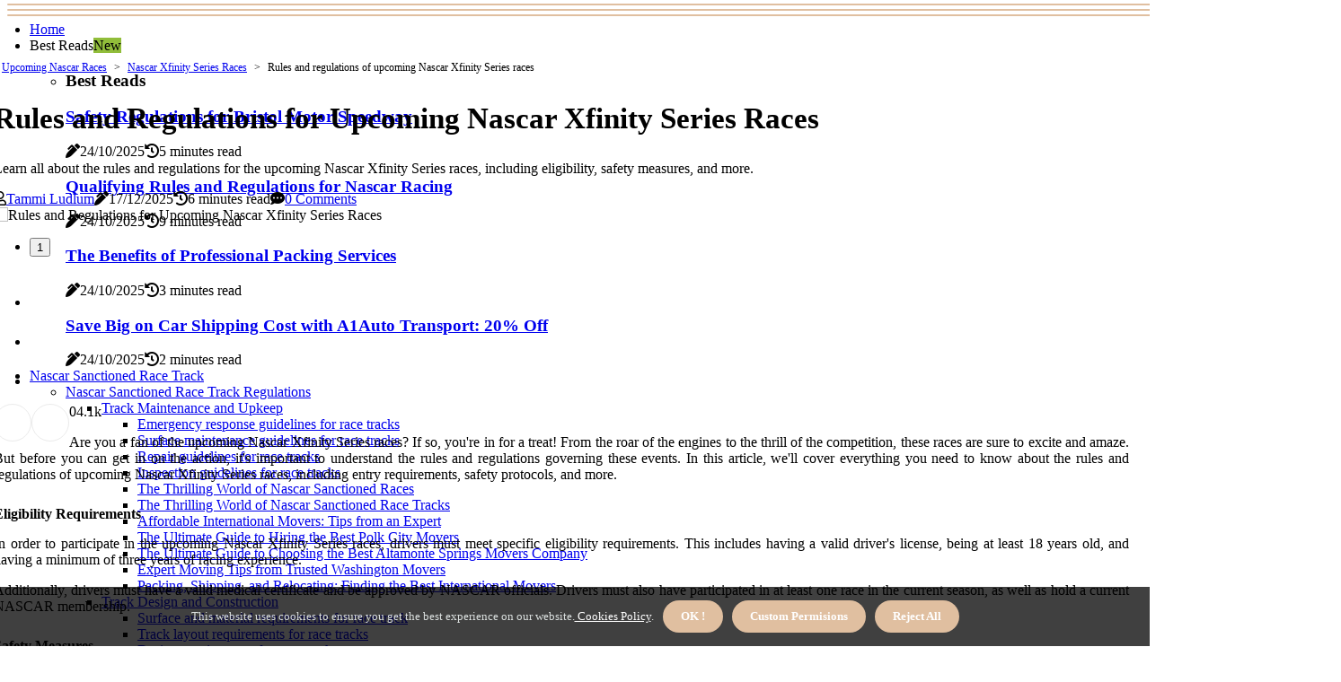

--- FILE ---
content_type: text/html;charset=utf-8
request_url: https://www.wakecountyspeedway.com/nascar-xfinity-series-races-rules-and-regulations-of-upcoming-nascar-xfinity-series-races
body_size: 21110
content:
<!DOCTYPE html><html lang="en-US"><head><meta charset="UTF-8" /><meta http-equiv="X-UA-Compatible" content="IE=edge" /><meta name="viewport" content="width=device-width, initial-scale=1" /><meta name="generator" content="WordPress 5.9.4" /><meta name="robots" content="index,follow,max-snippet:-1, max-image-preview:large, max-video-preview:-1"><title>Rules and Regulations for Upcoming Nascar Xfinity Series Races</title><meta name="author" content="Tammi Ludlum" /><meta name="description" content="Learn all about the rules and regulations for the upcoming Nascar Xfinity Series races, including eligibility, safety measures, and more." /><meta name="keywords" content="nascar, helmet, cars, safe, physical" /><link rel="canonical" href="https://www.wakecountyspeedway.com/nascar-xfinity-series-races-rules-and-regulations-of-upcoming-nascar-xfinity-series-races" /><meta property="og:locale" content="en_US" /><meta property="og:type" content="website" /><meta property="og:title" content="Rules and Regulations for Upcoming Nascar Xfinity Series Races" /><meta property="og:description" content="Learn all about the rules and regulations for the upcoming Nascar Xfinity Series races, including eligibility, safety measures, and more." /><meta property="og:url" content="https://www.wakecountyspeedway.com/nascar-xfinity-series-races-rules-and-regulations-of-upcoming-nascar-xfinity-series-races" /><meta property="og:site_name" content="wakecountyspeedway.com"/><meta property="og:image" content="https://www.wakecountyspeedway.com/img/c033981f43e619cfec88432b117f7a8c.jpg?23"/><meta name="twitter:card" content="summary_large_image" /><meta name="twitter:description" content="Learn all about the rules and regulations for the upcoming Nascar Xfinity Series races, including eligibility, safety measures, and more." /><meta name="twitter:title" content="Rules and Regulations for Upcoming Nascar Xfinity Series Races" /><script type='application/ld+json' class='yoast-schema-graph yoast-schema-graph--main'>{"@context": "https://schema.org","@graph": [{"@type": "WebSite","@id": "https://www.wakecountyspeedway.com#website","url": "https://www.wakecountyspeedway.com","name": "wakecountyspeedway.com","inLanguage": "en","description": "Learn all about the rules and regulations for the upcoming Nascar Xfinity Series races, including eligibility, safety measures, and more."},{"@type": "ImageObject","@id": "https://www.wakecountyspeedway.com/nascar-xfinity-series-races-rules-and-regulations-of-upcoming-nascar-xfinity-series-races#primaryimage","inLanguage": "en","url": "https://www.wakecountyspeedway.com/img/c033981f43e619cfec88432b117f7a8c.jpg?23","width": 1920,"height": 800,"caption": "Rules and Regulations for Upcoming Nascar Xfinity Series Races"},{"@type": "WebPage","@id": "https://www.wakecountyspeedway.com/nascar-xfinity-series-races-rules-and-regulations-of-upcoming-nascar-xfinity-series-races#webpage","url": "https://www.wakecountyspeedway.com/nascar-xfinity-series-races-rules-and-regulations-of-upcoming-nascar-xfinity-series-races","name": "Rules and Regulations for Upcoming Nascar Xfinity Series Races","isPartOf": {"@id": "https://www.wakecountyspeedway.com#website"},"inLanguage": "en","primaryImageOfPage": {"@id": "https://www.wakecountyspeedway.com/nascar-xfinity-series-races-rules-and-regulations-of-upcoming-nascar-xfinity-series-races#primaryimage"},"datePublished": "2026-01-23T03-13-27.000Z","dateModified": "2026-01-23T03-13-27.000Z","description": "Learn all about the rules and regulations for the upcoming Nascar Xfinity Series races, including eligibility, safety measures, and more.","potentialAction": [{"@type": "ReadAction","target": ["https://www.wakecountyspeedway.com/nascar-xfinity-series-races-rules-and-regulations-of-upcoming-nascar-xfinity-series-races"]}]}]}</script><link rel="icon" href="https://www.wakecountyspeedway.com/img/favicon.png" type="image/x-icon" /><link rel="apple-touch-icon-precomposed" sizes="57x57" href="https://www.wakecountyspeedway.com/img/apple-touch-icon-57x57.png" /><link rel="apple-touch-icon-precomposed" sizes="114x114" href="https://www.wakecountyspeedway.com/img/apple-touch-icon-114x114.png" /><link rel="apple-touch-icon-precomposed" sizes="72x72" href="https://www.wakecountyspeedway.com/img/apple-touch-icon-72x72.png" /><link rel="apple-touch-icon-precomposed" sizes="144x144" href="https://www.wakecountyspeedway.com/img/apple-touch-icon-144x144.png" /><link rel="apple-touch-icon-precomposed" sizes="60x60" href="https://www.wakecountyspeedway.com/img/apple-touch-icon-60x60.png" /><link rel="apple-touch-icon-precomposed" sizes="120x120" href="https://www.wakecountyspeedway.com/img/apple-touch-icon-120x120.png" /><link rel="apple-touch-icon-precomposed" sizes="76x76" href="https://www.wakecountyspeedway.com/img/apple-touch-icon-76x76.png" /><link rel="apple-touch-icon-precomposed" sizes="152x152" href="https://www.wakecountyspeedway.com/img/apple-touch-icon-152x152.png" /><link rel="icon" type="image/png" href="https://www.wakecountyspeedway.com/img/favicon-196x196.png" sizes="196x196" /><link rel="icon" type="image/png" href="https://www.wakecountyspeedway.com/img/favicon-96x96.png" sizes="96x96" /><link rel="icon" type="image/png" href="https://www.wakecountyspeedway.com/img/favicon-32x32.png" sizes="32x32" /><link rel="icon" type="image/png" href="https://www.wakecountyspeedway.com/img/favicon-16x16.png" sizes="16x16" /><link rel="icon" type="image/png" href="https://www.wakecountyspeedway.com/img/favicon-128.png" sizes="128x128" /><meta name="application-name" content="&nbsp;"/><meta name="msapplication-TileColor" content="#FFFFFF" /><meta name="msapplication-TileImage" content="mstile-144x144.png" /><meta name="msapplication-square70x70logo" content="mstile-70x70.png" /><meta name="msapplication-square150x150logo" content="mstile-150x150.png" /><meta name="msapplication-wide310x150logo" content="mstile-310x150.png" /><meta name="msapplication-square310x310logo" content="mstile-310x310.png" /><script> WebFontConfig = { google: { families: ['Spectral', 'Roboto'] } }; (function(d) { var wf = d.createElement('script'), s = d.scripts[0]; wf.src = 'https://ajax.googleapis.com/ajax/libs/webfont/1.6.26/webfont.js'; wf.async = true; s.parentNode.insertBefore(wf, s); })(document);</script><style type="text/css">:root{ --main-color:#000000; --font-heading:Spectral; --font-body:Roboto;}.enable_footer_columns_dark { background: #151515; color: #fff; border-top: 1px solid #303030;}</style><link rel="stylesheet" href="https://www.wakecountyspeedway.com/css/bootstrap.min.css?ver=3.3.4" type="text/css" media="all" /><link rel="stylesheet" href="https://cdnjs.cloudflare.com/ajax/libs/font-awesome/5.15.4/css/all.min.css" /><link rel="https://api.w.org/" href="https://www.wakecountyspeedway.com/wp-json" /><link rel="EditURI" type="application/rsd+xml" title="RSD" href="https://www.wakecountyspeedway.com/xmlrpc.php?rsd" /><link rel="wlwmanifest" type="application/wlwmanifest+xml" href="https://www.wakecountyspeedway.com/wp-includes/wlwmanifest.xml"/><link rel="shortlink" href="https://www.wakecountyspeedway.com"/><style type="text/css">.rsyk_header_magazine_style.two_header_top_style.rsyk_cus_top_share .header_top_bar_wrapper { background: #E0BFA0;}h4 {margin-top: 34px;}.home_section3 { background-color: #E0BFA008;}.enable_footer_columns_dark { background: #E0BFA0; color: #fff; border-top: 1px solid #E0BFA0;}.rsyk_radus_e {border-radius: 4px;}.single_post_title_main { text-align: left; max-width: 89%; font-size: 33px;}ul.jl_s_pagination { display: none;}.cc-window { position: fixed; left: 0; right: 0; bottom: 0; width: 100%; background-color: rgba(0,0,0,0.75); z-index: 999; opacity: 1; transition: all 0.3s ease;}.cc-window .box-cookies { padding: 15px; text-align: center; color: #DBE0DF; font-size: 13px; font-weight: 400; line-height: 30px;}.cc-window .box-cookies { padding: 15px; text-align: center; color: #DBE0DF; font-size: 13px; font-weight: 400; line-height: 30px;}.cc-window .cc-close .cc-reject .cc-custom{ display: inline-block; margin-left: 10px; line-height: normal; padding: 10px 20px; background-color: #E0BFA0; color: #fff; font-weight: bold; border-radius: 24px; cursor: pointer; transition: all 0.3s ease-in-out;}.footer_logo_about{font-weight: bold;font-size: 33px;}.post_content.rsyk_content { text-align: justify;}.jm-post-like{cursor:pointer;}a.jm-post-like.loved { background: red; border-radius: 24px;}.single_post_share_icon_post li a i { display: inline-block; padding: 0; color: #fff; text-align: center; text-transform: capitalize; font-size: 15px; font-weight: 500; height: 40px; line-height: 40px; width: 40px; border-radius: 24px;}.single-post-meta-wrapper.rsyk_sfoot i { float: left; display: inline-block; padding: 0; color: #000; text-align: center; margin-right: 0; text-transform: capitalize; font-size: 15px; font-weight: 500; height: 40px; line-height: 40px; width: 40px; border-radius: 24px; border: 1px solid #ebebeb;}.auth .author-info.rsyk_auth_head { background: transparent; padding: 0px 11%; text-align: center; margin-bottom: 0px;}.main_title_col .auth { margin-top: 0px; margin-bottom: 30px; padding: 0px; border: 0px !important;}.auth .author-info.rsyk_auth_head { background: transparent; padding: 0px 11%; text-align: center; margin-bottom: 0px;}.author-info.rsyk_auth_head .author-avatar { display: block; float: left; margin-left: 50px;}.author-info.rsyk_auth_head .avatar { width: 198px !important; border: 7px solid #fff; border-radius: 50%; overflow: hidden; margin-top: -27px;}.author-info.rsyk_auth_head .author-description { float: right; display: block; margin: 0px; width: 55%;}.auth .author_commentcount, .auth .author_postcount { font-size: 12px; color: #fff; line-height: 1.2; background: #E0BFA0; margin-right: 5px; padding: 2px 10px; border-radius: 24px;}.grid-sidebar .box { margin-bottom: 0!important; width: 33%; padding: 0; padding-right: 20px; padding-left: 20px; float: left; position: relative;}ol {display: inline-block;list-style-type: none;margin: 0;padding: 0;overflow: hidden;font-size: 12px;padding-left: 0;border-left: 1px solid #E0BFA0;}ol li {display: inline;margin-right: 8px;}ol li::before {content: ">";margin-right: 8px;}ol li:first-child::before {content: "";}.jlm_w .jlma { top: 4px;}.jlm_w .jlmb { top: 10px;}.jlm_w .jlmc { top: 16px;}.jlm_w span { display: block; position: absolute; width: 116%; height: 2px; border-radius: 53px; background: #E0BFA0; left: 8px;}.bottom_footer_menu_text .rsyk_ft_w { border-top: 1px solid #ffff;}.menu-footer { margin-bottom: 0; padding: 0px; float: right; margin: -5px 35px 0px 0px;}.footer-bottom { color: #fff;}#menu-footer-menu li a { text-decoration: none; color: #fff;}.jellywp_about_us_widget_wrapper .footer_logo_about {margin-bottom: 30px;float: none;display: inline-block;width:100%;}.rsyk_cat_img_w:last-child, .footer-columns .rsyk_cat_img_w:nth-last-child(2) {margin-bottom: 8px;}.jli-moon{font-family: font!important;}.jli-moon:before { content: "\e920";}.jli-sun{font-family: font!important;}.jli-sun:before { content: "\e91e";}.rsyk_day_night .jl-night-toggle-icon { width: 44px; background: rgba(0,0,0,.1); border-radius: 30;}.rsyk__cat_img_w .rsyk__cat_img_c { height: 61px; position: relative; border-radius: 19px; margin-top: :14px;}.footer-columns .rsyk__cat_img_w .rsyk__cat_img_c { border: 2px solid #525252; background: #3a3939;}header.header-wraper.rsyk_header_magazine_style.two_header_top_style.header_layout_style3_custom.rsyk_cus_top_share.border_down { background: #E0BFA0; height: 122px;}.rsyk__s_pagination { display: none;}.rsyk_cites { margin-top: 40px;}.row { display: -ms-flexbox; display: flex; -ms-flex-wrap: wrap; flex-wrap: wrap; margin-right: -15px; margin-left: -15px; width: 100%;}.rsyk__lead_large { display: block;position: relative;}.rsyk__lead_mobile { display: none;position: relative;}@media only screen and (max-width: 400px) { .author-info.rsyk_auth_head .author-description { float: right; display: block; margin: 0px; width: 100%;}.author-info.rsyk_auth_head .author-avatar { display: block; float: none; margin-left: 0px;}.grid-sidebar .box { margin-bottom: 0!important; width: 100%; padding: 0; padding-right: 20px; padding-left: 20px; float: left; position: relative;}.rsyk__lead_large { display: none;position: relative;}.rsyk__lead_mobile { display: block;position: relative;}}.post_content h2,.post_content h3,.post_content h4,.post_content h5,.post_content h6{margin: 25px 0 14px !important;line-height: 1.25 !important;}.post_content > h2:first-child,.post_content > h3:first-child,.post_content > h4:first-child,.post_content > h5:first-child,.post_content > h6:first-child{margin-top: 0 !important;}.post_content ol,.post_content ul{margin: 18px 0 !important;padding-left: 28px !important;border: 0 !important;background: none !important;font-size: inherit !important;line-height: inherit !important;}.post_content ol li,.post_content ul li{display: list-item !important;margin: 0 0 10px 0 !important;padding: 0 !important;border: 0 !important;background: none !important;font-size: inherit !important;line-height: 1.6 !important;}.post_content ol li::before,.post_content ul li::before,.post_content ol li::after,.post_content ul li::after{content: none !important;display: none !important;}.post_content ol{ list-style: decimal !important; }.post_content ul{ list-style: disc !important; }.post_content li::marker{ font-size: 1em !important; }.post_content li p{margin: 8px 0 0 !important;font-size: inherit !important;line-height: inherit !important;}</style><style></style></head><body class="mobile_nav_class "><div class="options_layout_wrapper rsyk_clear_at rsyk_radius rsyk_none_box_styles rsyk_border_radiuss rsyk_en_day_night"><div class="options_layout_container full_layout_enable_front"><header class="header-wraper rsyk_header_magazine_style two_header_top_style header_layout_style3_custom rsyk_cus_top_share "><div class="rsyk_blank_nav"></div><div id="menu_wrapper" class="menu_wrapper rsyk_menu_sticky rsyk_stick"><div class="container"><div class="row"><div class="main_menu col-md-12" style="height: 60px;"><div class="search_header_menu rsyk_nav_mobile"><div class="menu_mobile_icons"><div class="jlm_w"><span class="jlma"></span><span class="jlmb"></span><span class="jlmc"></span></div></div></div><div class="menu-primary-container navigation_wrapper rsyk_cus_share_mnu"><ul id="mainmenu" class="rsyk_main_menu"><li class="menu-item current-menu-item current_page_item"> <a href="https://www.wakecountyspeedway.com">Home<span class="border-menu"></span></a></li> <li class="menu-item menu-item-has-children"> <a>Best Reads<span class="border-menu"></span><span class="rsyk_menu_lb" style="background: #91bd3a !important;"><span class="rsyk_lb_ar" style="border-top: 3px solid #91bd3a !important;"></span>New</span></a><ul class="sub-menu menu_post_feature rsyk_menu_tls"><li><div id="sprasa_recent_large_widgets-2" class="widget main_post_style"><h3 class="widget-title"><span>Best Reads</span></h3><div class="rsyk_grid_overlay rsyk_w_menu rsyk_clear_at"><div class="rsyk_grid_overlay_col"><div class="rsyk_grid_verlay_wrap rsyk_radus_e"><div class="rsyk_f_img_bg" style="background-image: url('https://www.wakecountyspeedway.com/img/td5f002dd1f8ee2f8344c3ae8ae1a0449.jpg')"></div><a href="https://www.wakecountyspeedway.com/bristol-motor-speedway-regulations-safety-regulations-for-bristol-motor-speedway" class="rsyk_f_img_link"></a><div class="rsyk_f_postbox"><h3 class="rsyk_f_title"><a href="https://www.wakecountyspeedway.com/bristol-motor-speedway-regulations-safety-regulations-for-bristol-motor-speedway">Safety Regulations for Bristol Motor Speedway</a></h3><span class="rsyk_post_meta"><span class="post-date"><i class="fas fa-pen-alt"></i>24/10/2025</span><span class="post-read-time"><i class="fa fa-history"></i>5 minutes read</span></span></div></div></div><div class="rsyk_grid_overlay_col"><div class="rsyk_grid_verlay_wrap rsyk_radus_e"><div class="rsyk_f_img_bg" style="background-image: url('https://www.wakecountyspeedway.com/img/te5388f8248fc8f69df69957da4ad53d1.jpg')"></div><a href="https://www.wakecountyspeedway.com/race-format-regulations-qualifying-rules-and-regulations" class="rsyk_f_img_link"></a><div class="rsyk_f_postbox"><h3 class="rsyk_f_title"><a href="https://www.wakecountyspeedway.com/race-format-regulations-qualifying-rules-and-regulations">Qualifying Rules and Regulations for Nascar Racing</a></h3><span class="rsyk_post_meta"><span class="post-date"><i class="fas fa-pen-alt"></i>24/10/2025</span><span class="post-read-time"><i class="fa fa-history"></i>9 minutes read</span></span></div></div></div><div class="rsyk_grid_overlay_col"><div class="rsyk_grid_verlay_wrap rsyk_radus_e"><div class="rsyk_f_img_bg" style="background-image: url('https://www.wakecountyspeedway.com/img/t6dff502ff719acf11970597227725e53.jpg')"></div><a href="https://www.wakecountyspeedway.com/the-benefits-of-professional-packing-services" class="rsyk_f_img_link"></a><div class="rsyk_f_postbox"><h3 class="rsyk_f_title"><a href="https://www.wakecountyspeedway.com/the-benefits-of-professional-packing-services">The Benefits of Professional Packing Services</a></h3><span class="rsyk_post_meta"><span class="post-date"><i class="fas fa-pen-alt"></i>24/10/2025</span><span class="post-read-time"><i class="fa fa-history"></i>3 minutes read</span></span></div></div></div><div class="rsyk_grid_overlay_col"><div class="rsyk_grid_verlay_wrap rsyk_radus_e"><div class="rsyk_f_img_bg" style="background-image: url('https://www.wakecountyspeedway.com/img/tb87c05d79139d0d2de2d126347f4670e.jpg')"></div><a href="https://www.wakecountyspeedway.com/racecar-transport-save-big-on-car-shipping-cost-with-a1auto-transport-20-off" class="rsyk_f_img_link"></a><div class="rsyk_f_postbox"><h3 class="rsyk_f_title"><a href="https://www.wakecountyspeedway.com/racecar-transport-save-big-on-car-shipping-cost-with-a1auto-transport-20-off">Save Big on Car Shipping Cost with A1Auto Transport: 20% Off</a></h3><span class="rsyk_post_meta"><span class="post-date"><i class="fas fa-pen-alt"></i>24/10/2025</span><span class="post-read-time"><i class="fa fa-history"></i>2 minutes read</span></span></div></div></div></div></div></li></ul></li><li class="menu-item menu-item-has-children"><a href="#">Nascar Sanctioned Race Track<span class="border-menu"></span></a><ul class="sub-menu"><li class="menu-item menu-item-has-children"> <a href="https://www.wakecountyspeedway.com/nascar-sanctioned-race-track-regulations">Nascar Sanctioned Race Track Regulations<span class="border-menu"></span></a><ul class="sub-menu"><li class="menu-item menu-item-has-children"> <a href="https://www.wakecountyspeedway.com/nascar-sanctioned-race-track-regulations/track-maintenance-and-upkeep">Track Maintenance and Upkeep<span class="border-menu"></span></a></li><ul class="sub-menu"><li class="menu-item"> <a href="https://www.wakecountyspeedway.com/track-maintenance-and-upkeep-emergency-response-guidelines-for-race-tracks">Emergency response guidelines for race tracks<span class="border-menu"></span></a></li><li class="menu-item"> <a href="https://www.wakecountyspeedway.com/track-maintenance-and-upkeep-surface-maintenance-guidelines-for-race-tracks">Surface maintenance guidelines for race tracks<span class="border-menu"></span></a></li><li class="menu-item"> <a href="https://www.wakecountyspeedway.com/track-maintenance-and-upkeep-repair-guidelines-for-race-tracks">Repair guidelines for race tracks<span class="border-menu"></span></a></li><li class="menu-item"> <a href="https://www.wakecountyspeedway.com/track-maintenance-and-upkeep-inspection-guidelines-for-race-tracks">Inspection guidelines for race tracks<span class="border-menu"></span></a></li><li class="menu-item"> <a href="https://www.wakecountyspeedway.com/track-maintenance-and-upkeep-the-thrilling-world-of-nascar-sanctioned-races">The Thrilling World of Nascar Sanctioned Races<span class="border-menu"></span></a></li><li class="menu-item"> <a href="https://www.wakecountyspeedway.com/track-maintenance-and-upkeep-the-thrilling-world-of-nascar-sanctioned-race-tracks">The Thrilling World of Nascar Sanctioned Race Tracks<span class="border-menu"></span></a></li><li class="menu-item"> <a href="https://www.wakecountyspeedway.com/track-maintenance-and-upkeep-affordable-international-movers-tips-from-an-expert">Affordable International Movers: Tips from an Expert<span class="border-menu"></span></a></li><li class="menu-item"> <a href="https://www.wakecountyspeedway.com/track-maintenance-and-upkeep-the-ultimate-guide-to-hiring-the-best-polk-city-movers">The Ultimate Guide to Hiring the Best Polk City Movers<span class="border-menu"></span></a></li><li class="menu-item"> <a href="https://www.wakecountyspeedway.com/track-maintenance-and-upkeep-the-ultimate-guide-to-choosing-the-best-altamonte-springs-movers-company">The Ultimate Guide to Choosing the Best Altamonte Springs Movers Company<span class="border-menu"></span></a></li><li class="menu-item"> <a href="https://www.wakecountyspeedway.com/track-maintenance-and-upkeep-expert-moving-tips-from-trusted-washington-movers">Expert Moving Tips from Trusted Washington Movers<span class="border-menu"></span></a></li><li class="menu-item"> <a href="https://www.wakecountyspeedway.com/track-maintenance-and-upkeep-packing-shipping-and-relocating-finding-the-best-international-movers">Packing, Shipping, and Relocating: Finding the Best International Movers<span class="border-menu"></span></a></li></ul></li><li class="menu-item menu-item-has-children"> <a href="https://www.wakecountyspeedway.com/nascar-sanctioned-race-track-regulations/track-design-and-construction">Track Design and Construction<span class="border-menu"></span></a></li><ul class="sub-menu"><li class="menu-item"> <a href="https://www.wakecountyspeedway.com/track-design-and-construction-surface-and-material-requirements-for-race-track">Surface and material requirements for race track<span class="border-menu"></span></a></li><li class="menu-item"> <a href="https://www.wakecountyspeedway.com/track-design-and-construction-track-layout-requirements-for-race-tracks">Track layout requirements for race tracks<span class="border-menu"></span></a></li><li class="menu-item"> <a href="https://www.wakecountyspeedway.com/track-design-and-construction-design-requirements-for-race-tracks">Design requirements for race tracks<span class="border-menu"></span></a></li><li class="menu-item"> <a href="https://www.wakecountyspeedway.com/track-design-and-construction-construction-guidelines-for-race-tracks">Construction guidelines for race tracks<span class="border-menu"></span></a></li></ul></li><li class="menu-item menu-item-has-children"> <a href="https://www.wakecountyspeedway.com/nascar-sanctioned-race-track-regulations/regulation-requirements">Regulation Requirements<span class="border-menu"></span></a></li><ul class="sub-menu"><li class="menu-item"> <a href="https://www.wakecountyspeedway.com/regulation-requirements-rules-and-regulations-for-race-tracks">Rules and regulations for race tracks<span class="border-menu"></span></a></li><li class="menu-item"> <a href="https://www.wakecountyspeedway.com/regulation-requirements-insurance-requirements-for-race-tracks">Insurance requirements for race tracks<span class="border-menu"></span></a></li><li class="menu-item"> <a href="https://www.wakecountyspeedway.com/regulation-requirements-sanctioning-procedure-for-race-tracks">Sanctioning procedure for race tracks<span class="border-menu"></span></a></li><li class="menu-item"> <a href="https://www.wakecountyspeedway.com/regulation-requirements-safety-regulations-for-race-tracks">Safety regulations for race tracks<span class="border-menu"></span></a></li></ul></li></ul></li><li class="menu-item menu-item-has-children"> <a href="https://www.wakecountyspeedway.com/nascar-racing-safety-measures">Nascar Racing Safety Measures<span class="border-menu"></span></a><ul class="sub-menu"><li class="menu-item menu-item-has-children"> <a href="https://www.wakecountyspeedway.com/nascar-racing-safety-measures/driver-safety-equipment">Driver Safety Equipment<span class="border-menu"></span></a></li><ul class="sub-menu"><li class="menu-item"> <a href="https://www.wakecountyspeedway.com/driver-safety-equipment-hans-device-safety-regulations">HANS device safety regulations<span class="border-menu"></span></a></li><li class="menu-item"> <a href="https://www.wakecountyspeedway.com/driver-safety-equipment-helmet-safety-regulations">Helmet safety regulations<span class="border-menu"></span></a></li><li class="menu-item"> <a href="https://www.wakecountyspeedway.com/driver-safety-equipment-fireproof-clothing-safety-regulations">Fireproof clothing safety regulations<span class="border-menu"></span></a></li><li class="menu-item"> <a href="https://www.wakecountyspeedway.com/driver-safety-equipment-seatbelt-safety-regulations">Seatbelt safety regulations<span class="border-menu"></span></a></li></ul></li><li class="menu-item menu-item-has-children"> <a href="https://www.wakecountyspeedway.com/nascar-racing-safety-measures/vehicle-safety-equipment">Vehicle Safety Equipment<span class="border-menu"></span></a></li><ul class="sub-menu"><li class="menu-item"> <a href="https://www.wakecountyspeedway.com/vehicle-safety-equipment-fuel-cell-safety-regulations">Fuel cell safety regulations<span class="border-menu"></span></a></li><li class="menu-item"> <a href="https://www.wakecountyspeedway.com/vehicle-safety-equipment-tire-safety-regulations">Tire safety regulations<span class="border-menu"></span></a></li><li class="menu-item"> <a href="https://www.wakecountyspeedway.com/vehicle-safety-equipment-engine-safety-regulations">Engine safety regulations<span class="border-menu"></span></a></li><li class="menu-item"> <a href="https://www.wakecountyspeedway.com/vehicle-safety-equipment-roll-cage-safety-regulations">Roll cage safety regulations<span class="border-menu"></span></a></li></ul></li><li class="menu-item menu-item-has-children"> <a href="https://www.wakecountyspeedway.com/nascar-racing-safety-measures/track-safety-regulations">Track Safety Regulations<span class="border-menu"></span></a></li><ul class="sub-menu"><li class="menu-item"> <a href="https://www.wakecountyspeedway.com/track-safety-regulations-barrier-safety-regulations">Barrier safety regulations<span class="border-menu"></span></a></li><li class="menu-item"> <a href="https://www.wakecountyspeedway.com/track-safety-regulations-flagman-safety-regulations">Flagman safety regulations<span class="border-menu"></span></a></li><li class="menu-item"> <a href="https://www.wakecountyspeedway.com/track-safety-regulations-safety-fence-safety-regulations">Safety fence safety regulations<span class="border-menu"></span></a></li><li class="menu-item"> <a href="https://www.wakecountyspeedway.com/track-safety-regulations-lighting-safety-regulations">Lighting safety regulations<span class="border-menu"></span></a></li></ul></li></ul></li><li class="menu-item menu-item-has-children"> <a href="https://www.wakecountyspeedway.com/nascar-racing-rules">Nascar Racing Rules<span class="border-menu"></span></a><ul class="sub-menu"><li class="menu-item menu-item-has-children"> <a href="https://www.wakecountyspeedway.com/nascar-racing-rules/vehicle-regulations">Vehicle Regulations<span class="border-menu"></span></a></li><ul class="sub-menu"><li class="menu-item"> <a href="https://www.wakecountyspeedway.com/vehicle-regulations-fuel-type-rules-and-regulations">Fuel type rules and regulations<span class="border-menu"></span></a></li><li class="menu-item"> <a href="https://www.wakecountyspeedway.com/vehicle-regulations-vehicle-weight-rules-and-regulations">Vehicle weight rules and regulations<span class="border-menu"></span></a></li><li class="menu-item"> <a href="https://www.wakecountyspeedway.com/vehicle-regulations-aerodynamic-device-rules-and-regulations">Aerodynamic device rules and regulations<span class="border-menu"></span></a></li><li class="menu-item"> <a href="https://www.wakecountyspeedway.com/vehicle-regulations-engine-displacement-rules-and-regulations">Engine displacement rules and regulations<span class="border-menu"></span></a></li><li class="menu-item"> <a href="https://www.wakecountyspeedway.com/vehicle-regulations-the-ultimate-guide-to-swift-shift-movers-expert-tips-and-insights">The Ultimate Guide to Swift Shift Movers: Expert Tips and Insights<span class="border-menu"></span></a></li></ul></li><li class="menu-item menu-item-has-children"> <a href="https://www.wakecountyspeedway.com/nascar-racing-rules/driver-regulations">Driver Regulations<span class="border-menu"></span></a></li><ul class="sub-menu"><li class="menu-item"> <a href="https://www.wakecountyspeedway.com/driver-regulations-driver-experience-rules-and-regulations">Driver experience rules and regulations<span class="border-menu"></span></a></li><li class="menu-item"> <a href="https://www.wakecountyspeedway.com/driver-regulations-driver-age-rules-and-regulations">Driver age rules and regulations<span class="border-menu"></span></a></li><li class="menu-item"> <a href="https://www.wakecountyspeedway.com/driver-regulations-driver-behavior-rules-and-regulations">Driver behavior rules and regulations<span class="border-menu"></span></a></li><li class="menu-item"> <a href="https://www.wakecountyspeedway.com/driver-regulations-driver-license-rules-and-regulations">Driver license rules and regulations<span class="border-menu"></span></a></li></ul></li><li class="menu-item menu-item-has-children"> <a href="https://www.wakecountyspeedway.com/nascar-racing-rules/race-format-regulations">Race Format Regulations<span class="border-menu"></span></a></li><ul class="sub-menu"><li class="menu-item"> <a href="https://www.wakecountyspeedway.com/race-format-regulations-points-system-rules-and-regulations">Points system rules and regulations<span class="border-menu"></span></a></li><li class="menu-item"> <a href="https://www.wakecountyspeedway.com/race-format-regulations-qualifying-rules-and-regulations">Qualifying rules and regulations<span class="border-menu"></span></a></li><li class="menu-item"> <a href="https://www.wakecountyspeedway.com/race-format-regulations-race-finish-rules-and-regulations">Race finish rules and regulations<span class="border-menu"></span></a></li><li class="menu-item"> <a href="https://www.wakecountyspeedway.com/race-format-regulations-race-start-rules-and-regulations">Race start rules and regulations<span class="border-menu"></span></a></li></ul></li></ul></li><li class="menu-item menu-item-has-children"> <a href="https://www.wakecountyspeedway.com/nascar-racing-equipment">Nascar Racing Equipment<span class="border-menu"></span></a><ul class="sub-menu"><li class="menu-item menu-item-has-children"> <a href="https://www.wakecountyspeedway.com/nascar-racing-equipment/vehicle-equipment-regulations">Vehicle Equipment Regulations<span class="border-menu"></span></a></li><ul class="sub-menu"><li class="menu-item"> <a href="https://www.wakecountyspeedway.com/vehicle-equipment-regulations-roll-cage-requirements-for-vehicles">Roll cage requirements for vehicles<span class="border-menu"></span></a></li><li class="menu-item"> <a href="https://www.wakecountyspeedway.com/vehicle-equipment-regulations-engine-requirements-for-vehicles">Engine requirements for vehicles<span class="border-menu"></span></a></li><li class="menu-item"> <a href="https://www.wakecountyspeedway.com/vehicle-equipment-regulations-tire-requirements-for-vehicles">Tire requirements for vehicles<span class="border-menu"></span></a></li><li class="menu-item"> <a href="https://www.wakecountyspeedway.com/vehicle-equipment-regulations-fuel-tank-requirements-for-vehicles">Fuel tank requirements for vehicles<span class="border-menu"></span></a></li></ul></li><li class="menu-item menu-item-has-children"> <a href="https://www.wakecountyspeedway.com/nascar-racing-equipment/driver-equipment-regulations">Driver Equipment Regulations<span class="border-menu"></span></a></li><ul class="sub-menu"><li class="menu-item"> <a href="https://www.wakecountyspeedway.com/driver-equipment-regulations-helmet-requirements-for-drivers">Helmet requirements for drivers<span class="border-menu"></span></a></li><li class="menu-item"> <a href="https://www.wakecountyspeedway.com/driver-equipment-regulations-hans-device-requirements-for-drivers">HANS device requirements for drivers<span class="border-menu"></span></a></li><li class="menu-item"> <a href="https://www.wakecountyspeedway.com/driver-equipment-regulations-seatbelt-requirements-for-drivers">Seatbelt requirements for drivers<span class="border-menu"></span></a></li><li class="menu-item"> <a href="https://www.wakecountyspeedway.com/driver-equipment-regulations-fireproof-clothing-requirements-for-drivers">Fireproof clothing requirements for drivers<span class="border-menu"></span></a></li></ul></li><li class="menu-item menu-item-has-children"> <a href="https://www.wakecountyspeedway.com/nascar-racing-equipment/track-equipment-regulations">Track Equipment Regulations<span class="border-menu"></span></a></li><ul class="sub-menu"><li class="menu-item"> <a href="https://www.wakecountyspeedway.com/track-equipment-regulations-flagman-equipment-requirements-for-tracks">Flagman equipment requirements for tracks<span class="border-menu"></span></a></li><li class="menu-item"> <a href="https://www.wakecountyspeedway.com/track-equipment-regulations-lighting-requirements-for-tracks">Lighting requirements for tracks<span class="border-menu"></span></a></li><li class="menu-item"> <a href="https://www.wakecountyspeedway.com/track-equipment-regulations-barrier-requirements-for-tracks">Barrier requirements for tracks<span class="border-menu"></span></a></li><li class="menu-item"> <a href="https://www.wakecountyspeedway.com/track-equipment-regulations-safety-fence-requirements-for-tracks">Safety fence requirements for tracks<span class="border-menu"></span></a></li></ul></li></ul></li><li class="menu-item menu-item-has-children"> <a href="https://www.wakecountyspeedway.com/specific-nascar-race-tracks">Specific Nascar Race Tracks<span class="border-menu"></span></a><ul class="sub-menu"><li class="menu-item menu-item-has-children"> <a href="https://www.wakecountyspeedway.com/specific-nascar-race-tracks/atlanta-motor-speedway-regulations">Atlanta Motor Speedway Regulations<span class="border-menu"></span></a></li><ul class="sub-menu"><li class="menu-item"> <a href="https://www.wakecountyspeedway.com/atlanta-motor-speedway-regulations-safety-regulations-for-atlanta-motor-speedway">Safety regulations for Atlanta Motor Speedway<span class="border-menu"></span></a></li><li class="menu-item"> <a href="https://www.wakecountyspeedway.com/atlanta-motor-speedway-regulations-sanctioning-procedure-for-atlanta-motor-speedway">Sanctioning procedure for Atlanta Motor Speedway<span class="border-menu"></span></a></li><li class="menu-item"> <a href="https://www.wakecountyspeedway.com/atlanta-motor-speedway-regulations-rules-and-regulations-for-atlanta-motor-speedway">Rules and regulations for Atlanta Motor Speedway<span class="border-menu"></span></a></li><li class="menu-item"> <a href="https://www.wakecountyspeedway.com/atlanta-motor-speedway-regulations-insurance-requirements-for-atlanta-motor-speedway">Insurance requirements for Atlanta Motor Speedway<span class="border-menu"></span></a></li><li class="menu-item"> <a href="https://www.wakecountyspeedway.com/atlanta-motor-speedway-regulations-the-ultimate-guide-to-moving-trucks-tips-from-an-expert">The Ultimate Guide to Moving Trucks: Tips from an Expert<span class="border-menu"></span></a></li><li class="menu-item"> <a href="https://www.wakecountyspeedway.com/atlanta-motor-speedway-regulations-the-ultimate-guide-to-student-movers">The Ultimate Guide to Student Movers<span class="border-menu"></span></a></li></ul></li><li class="menu-item menu-item-has-children"> <a href="https://www.wakecountyspeedway.com/specific-nascar-race-tracks/bristol-motor-speedway-regulations">Bristol Motor Speedway Regulations<span class="border-menu"></span></a></li><ul class="sub-menu"><li class="menu-item"> <a href="https://www.wakecountyspeedway.com/bristol-motor-speedway-regulations-rules-and-regulations-for-bristol-motor-speedway">Rules and regulations for Bristol Motor Speedway<span class="border-menu"></span></a></li><li class="menu-item"> <a href="https://www.wakecountyspeedway.com/bristol-motor-speedway-regulations-sanctioning-procedure-for-bristol-motor-speedway">Sanctioning procedure for Bristol Motor Speedway<span class="border-menu"></span></a></li><li class="menu-item"> <a href="https://www.wakecountyspeedway.com/bristol-motor-speedway-regulations-insurance-requirements-for-bristol-motor-speedway">Insurance requirements for Bristol Motor Speedway<span class="border-menu"></span></a></li><li class="menu-item"> <a href="https://www.wakecountyspeedway.com/bristol-motor-speedway-regulations-safety-regulations-for-bristol-motor-speedway">Safety regulations for Bristol Motor Speedway<span class="border-menu"></span></a></li></ul></li><li class="menu-item menu-item-has-children"> <a href="https://www.wakecountyspeedway.com/specific-nascar-race-tracks/daytona-international-speedway-regulations">Daytona International Speedway Regulations<span class="border-menu"></span></a></li><ul class="sub-menu"><li class="menu-item"> <a href="https://www.wakecountyspeedway.com/daytona-international-speedway-regulations-sanctioning-procedure-for-daytona-international-speedway">Sanctioning procedure for Daytona International Speedway<span class="border-menu"></span></a></li><li class="menu-item"> <a href="https://www.wakecountyspeedway.com/daytona-international-speedway-regulations-rules-and-regulations-for-daytona-international-speedway">Rules and regulations for Daytona International Speedway<span class="border-menu"></span></a></li><li class="menu-item"> <a href="https://www.wakecountyspeedway.com/daytona-international-speedway-regulations-safety-regulations-for-daytona-international-speedway">Safety regulations for Daytona International Speedway<span class="border-menu"></span></a></li><li class="menu-item"> <a href="https://www.wakecountyspeedway.com/daytona-international-speedway-regulations-insurance-requirements-for-daytona-international-speedway">Insurance requirements for Daytona International Speedway<span class="border-menu"></span></a></li></ul></li></ul></li><li class="menu-item menu-item-has-children"> <a href="https://www.wakecountyspeedway.com/upcoming-nascar-races">Upcoming Nascar Races<span class="border-menu"></span></a><ul class="sub-menu"><li class="menu-item menu-item-has-children"> <a href="https://www.wakecountyspeedway.com/upcoming-nascar-races/nascar-xfinity-series-races">Nascar Xfinity Series Races<span class="border-menu"></span></a></li><ul class="sub-menu"><li class="menu-item"> <a href="https://www.wakecountyspeedway.com/nascar-xfinity-series-races-rules-and-regulations-of-upcoming-nascar-xfinity-series-races">Rules and regulations of upcoming Nascar Xfinity Series races<span class="border-menu"></span></a></li><li class="menu-item"> <a href="https://www.wakecountyspeedway.com/nascar-xfinity-series-races-tickets-to-upcoming-nascar-xfinity-series-races">Tickets to upcoming Nascar Xfinity Series races<span class="border-menu"></span></a></li><li class="menu-item"> <a href="https://www.wakecountyspeedway.com/nascar-xfinity-series-races-schedule-of-upcoming-nascar-xfinity-series-races">Schedule of upcoming Nascar Xfinity Series races<span class="border-menu"></span></a></li><li class="menu-item"> <a href="https://www.wakecountyspeedway.com/nascar-xfinity-series-races-upcoming-races-in-the-nascar-xfinity-series">Upcoming races in the Nascar Xfinity Series<span class="border-menu"></span></a></li></ul></li><li class="menu-item menu-item-has-children"> <a href="https://www.wakecountyspeedway.com/upcoming-nascar-races/nascar-cup-series-races">Nascar Cup Series Races<span class="border-menu"></span></a></li><ul class="sub-menu"><li class="menu-item"> <a href="https://www.wakecountyspeedway.com/nascar-cup-series-races-upcoming-races-in-the-nascar-cup-series">Upcoming races in the Nascar Cup Series<span class="border-menu"></span></a></li><li class="menu-item"> <a href="https://www.wakecountyspeedway.com/nascar-cup-series-races-rules-and-regulations-of-upcoming-nascar-cup-series-races">Rules and regulations of upcoming Nascar Cup Series races<span class="border-menu"></span></a></li><li class="menu-item"> <a href="https://www.wakecountyspeedway.com/nascar-cup-series-races-schedule-of-upcoming-nascar-cup-series-races">Schedule of upcoming Nascar Cup Series races<span class="border-menu"></span></a></li><li class="menu-item"> <a href="https://www.wakecountyspeedway.com/nascar-cup-series-races-tickets-to-upcoming-nascar-cup-series-races">Tickets to upcoming Nascar Cup Series races<span class="border-menu"></span></a></li></ul></li><li class="menu-item menu-item-has-children"> <a href="https://www.wakecountyspeedway.com/upcoming-nascar-races/nascar-truck-series-races">Nascar Truck Series Races<span class="border-menu"></span></a></li><ul class="sub-menu"><li class="menu-item"> <a href="https://www.wakecountyspeedway.com/nascar-truck-series-races-tickets-to-upcoming-nascar-truck-series-races">Tickets to upcoming Nascar Truck Series races<span class="border-menu"></span></a></li><li class="menu-item"> <a href="https://www.wakecountyspeedway.com/nascar-truck-series-races-schedule-of-upcoming-nascar-truck-series-races">Schedule of upcoming Nascar Truck Series races<span class="border-menu"></span></a></li><li class="menu-item"> <a href="https://www.wakecountyspeedway.com/nascar-truck-series-races-rules-and-regulations-of-upcoming-nascar-truck-series-races">Rules and regulations of upcoming Nascar Truck Series races<span class="border-menu"></span></a></li><li class="menu-item"> <a href="https://www.wakecountyspeedway.com/nascar-truck-series-races-upcoming-races-in-the-nascar-truck-series">Upcoming races in the Nascar Truck Series<span class="border-menu"></span></a></li></ul></li></ul></li><li class="menu-item menu-item-has-children"> <a href="https://www.wakecountyspeedway.com/recommended-member-services">Recommended Member Services<span class="border-menu"></span></a><ul class="sub-menu"><li class="menu-item menu-item-has-children"> <a href="https://www.wakecountyspeedway.com/recommended-member-services/moving-companies">Moving Companies<span class="border-menu"></span></a></li><ul class="sub-menu"><li class="menu-item"> <a href="https://www.wakecountyspeedway.com/moving-companies-dc-out-of-state-movers-expert-tips-for-a-smooth-relocation">DC Out Of State Movers: Expert Tips for a Smooth Relocation<span class="border-menu"></span></a></li><li class="menu-item"> <a href="https://www.wakecountyspeedway.com/moving-companies-the-benefits-of-professional-packing-services">The Benefits of Professional Packing Services<span class="border-menu"></span></a></li><li class="menu-item"> <a href="https://www.wakecountyspeedway.com/moving-companies-the-benefits-of-hiring-move-ready-pros-for-your-next-relocation">The Benefits of Hiring Move-Ready Pros for Your Next Relocation<span class="border-menu"></span></a></li><li class="menu-item"> <a href="https://www.wakecountyspeedway.com/moving-companies-the-importance-of-seamless-transitions-in-any-aspect-of-life">The Importance of Seamless Transitions in Any Aspect of Life<span class="border-menu"></span></a></li><li class="menu-item"> <a href="https://www.wakecountyspeedway.com/moving-companies-hiring-best-royal-palm-beach-movers-for-moving">Hiring Best Royal Palm Beach Movers for Moving<span class="border-menu"></span></a></li><li class="menu-item"> <a href="https://www.wakecountyspeedway.com/moving-companies-stress-free-moves-with-professional-smithtown-movers">Stress-Free Moves with Professional Smithtown Movers<span class="border-menu"></span></a></li><li class="menu-item"> <a href="https://www.wakecountyspeedway.com/moving-companies-the-ultimate-guide-to-chino-hills-movers">The Ultimate Guide to Chino Hills Movers<span class="border-menu"></span></a></li></ul></li><li class="menu-item menu-item-has-children"> <a href="https://www.wakecountyspeedway.com/recommended-member-services/racecar-transport">Racecar Transport<span class="border-menu"></span></a></li><ul class="sub-menu"><li class="menu-item"> <a href="https://www.wakecountyspeedway.com/racecar-transport-save-big-on-car-shipping-cost-with-a1auto-transport-20-off">Save Big on Car Shipping Cost with A1Auto Transport: 20% Off<span class="border-menu"></span></a></li></ul></li></ul></li></ul></li></ul></div></div></div></div></div></div></header><div class="mobile_menu_overlay"></div><section id="content_main" class="clearfix rsyk_spost"><div class="container"><div class="row main_content"><div class="col-md-12 loop-large-post" id="content"><ol><li><a href="https://www.wakecountyspeedway.com/upcoming-nascar-races">Upcoming Nascar Races</a></li><li><a href="https://www.wakecountyspeedway.com/upcoming-nascar-races/nascar-xfinity-series-races">Nascar Xfinity Series Races</a></li><li>Rules and regulations of upcoming Nascar Xfinity Series races</li></ol><div class="widget_container content_page"><div class="post type-post status-publish format-gallery has-post-thumbnail hentry category-business tag-inspiration tag-morning tag-tip tag-tutorial post_format-post-format-gallery"><div class="single_section_content box blog_large_post_style"><div class="rsyk_single_style2"><div class="single_post_entry_content single_bellow_left_align rsyk_top_single_title rsyk_top_title_feature"><h1 class="single_post_title_main">Rules and Regulations for Upcoming Nascar Xfinity Series Races</h1><p class="post_subtitle_text">Learn all about the rules and regulations for the upcoming Nascar Xfinity Series races, including eligibility, safety measures, and more.</p> <span class="rsyk_post_meta"><span class="rsyk_author_img_w"><i class="far fa-user"></i><a href="https://www.wakecountyspeedway.com/tammi-ludlum" title="Posts by Tammi Ludlum" rel="author">Tammi Ludlum</a></span><span class="post-date"><i class="fas fa-pen-alt"></i>17/12/2025</span><span class="post-read-time"><i class="fa fa-history"></i>6 minutes read</span><span class="meta-comment"><i class="fa fa-comment-dots"></i><a href="#respond">0 Comments</a></span></span></div><div class="rsyk_slide_wrap_s rsyk_clear_at"><div class="rsyk_ar_top rsyk_clear_at"><div class="jl-w-slider rsyk_full_feature_w"><div class="jl-eb-slider jelly_loading_pro" data-arrows="true" data-play="true" data-effect="false" data-speed="500" data-autospeed="7000" data-loop="true" data-dots="true" data-swipe="true" data-items="1" data-xs-items="1" data-sm-items="1" data-md-items="1" data-lg-items="1" data-xl-items="1"><div class="slide"><div class="slide-inner rsyk_radus_e"><img src="https://www.wakecountyspeedway.com/img/c033981f43e619cfec88432b117f7a8c.jpg?23" alt="Rules and Regulations for Upcoming Nascar Xfinity Series Races"><div class="background_over_image"></div></div></div></div></div></div></div></div><div class="post_content_w"><div class="post_sw"><div class="post_s"><div class="rsyk_single_share_wrapper rsyk_clear_at"><ul class="single_post_share_icon_post"><li class="single_post_share_facebook"><a rel="nofollow noopener" href="https://www.facebook.com/sharer.php?u=https://www.wakecountyspeedway.com/nascar-xfinity-series-races-rules-and-regulations-of-upcoming-nascar-xfinity-series-races" target="_blank"><i class="jli-facebook"></i></a></li><li class="single_post_share_twitter"><a rel="nofollow noopener" href="https://twitter.com/share?url=https://www.wakecountyspeedway.com/nascar-xfinity-series-races-rules-and-regulations-of-upcoming-nascar-xfinity-series-races&amp;text=https://www.wakecountyspeedway.com/post&amp;hashtags=wakecountyspeedway.com" target="_blank"><i class="jli-twitter"></i></a></li><li class="single_post_share_linkedin"><a rel="nofollow noopener" href="http://www.linkedin.com/shareArticle?mini=true&amp;url=https://www.wakecountyspeedway.com/nascar-xfinity-series-races-rules-and-regulations-of-upcoming-nascar-xfinity-series-races" target="_blank"><i class="jli-linkedin"></i></a></li></ul></div><span class="single-post-meta-wrapper rsyk_sfoot"><a class="jm-post-like" data-post_id="nascar-xfinity-series-races-rules-and-regulations-of-upcoming-nascar-xfinity-series-races" title="Like"><i class="jli-love"></i><span id="love">0</span></a><span class="view_options"><i class="jli-view-o"></i><span>4.1k</span></span></span></div></div><div class="post_content rsyk_content"><p>Are you a fan of the upcoming Nascar Xfinity Series races? If so, you're in for a treat! From the roar of the engines to the thrill of the competition, these races are sure to excite and amaze. But before you can get in on the action, it's important to understand the rules and regulations governing these events. In this article, we'll cover everything you need to know about the rules and regulations of upcoming Nascar Xfinity Series races, including entry requirements, safety protocols, and more.<br><h4>Eligibility Requirements</h4>In order to participate in the upcoming Nascar Xfinity Series races, drivers must meet specific eligibility requirements. This includes having a valid driver's license, being at least 18 years old, and having a minimum of three years of racing experience. </p><p>Additionally, drivers must have a valid medical certificate and be approved by NASCAR officials. Drivers must also have participated in at least one race in the current season, as well as hold a current NASCAR membership.<br><h4>Safety Measures</h4>Safety is a top priority for Nascar Xfinity Series races, and there are a number of measures that must be taken to ensure the safety of drivers and spectators. All drivers must wear the proper safety gear, including a helmet, seatbelt, fire-retardant suit, and shoes with non-slip soles. </p><p>Any vehicle used in the race must also pass safety inspections prior to the race. Additionally, all cars are required to have on-board fire suppression systems.<br><h4>Rules and Regulations</h4>The Nascar Xfinity Series races also have a set of rules and regulations that must be followed. These include maintaining a safe speed, avoiding dangerous maneuvers such as passing on the inside or outside of other cars, and adhering to all track safety regulations. </p><p>Additionally, drivers must follow any instructions from race officials, as well as adhere to the pit road speed limit. Any infractions can result in penalties, including time penalties or disqualification.<br><h4>Competition Regulations</h4>In addition to following the rules and regulations outlined above, drivers must also adhere to the competition regulations of the Nascar Xfinity Series races. These include wearing approved uniforms during the race, obeying all flagging signals, and refraining from any aggressive behavior. </p><p>Additionally, drivers are not allowed to use any device that is not approved by NASCAR officials, and they must remain in their vehicles at all times.<br><h4>Conclusion</h4>The upcoming Nascar Xfinity Series races are sure to be exciting events for drivers and fans alike. However, it is important for drivers to remember that there are a number of rules and regulations that must be followed in order to participate. This includes meeting eligibility requirements, following safety measures, adhering to the rules and regulations of the race, and abiding by competition regulations. </p><p>By following these guidelines, drivers can ensure that they will have a safe and enjoyable experience.</p><h2>Eligibility Requirements</h2>To be eligible to compete in the Nascar Xfinity Series races, drivers must meet a few basic requirements. Drivers must be at least 18 years of age and have a valid US driver’s license. They must also have at least two years of racing experience and a minimum number of points in the Nascar Xfinity Series. In addition, drivers must obtain a Nascar Xfinity Series license. <p>This license must be renewed annually and requires passing a physical and drug test. Drivers must also demonstrate their ability to drive safely by passing a series of tests administered by Nascar officials. Finally, drivers must attend mandatory safety courses and maintain a clean driving record in order to remain eligible for the Nascar Xfinity Series races.</p><h2>Safety Measures</h2>Safety is of the utmost importance during any Nascar Xfinity Series race, and drivers are required to adhere to a range of safety measures. All vehicles participating in the race must be equipped with a range of safety equipment, including a racing harness, helmet, fire-resistant clothing, and an approved roll cage. These items must be inspected and approved by the race director before a vehicle is allowed to participate in the race. The track itself must also meet certain safety requirements. <p>The track must be equipped with guard rails, tire walls, and other barriers that are designed to protect drivers from crashes and other potential dangers. In addition, the track should have appropriate medical facilities in case of emergencies, and the race director must ensure that all personnel involved in the race are properly trained in emergency procedures. Finally, the Nascar Xfinity Series has a number of regulations in place that must be followed during a race. These include restrictions on overtaking and blocking, as well as a number of rules designed to keep drivers safe. Any driver found to be in violation of these rules will face penalties or disqualification from the race. Overall, the safety measures taken during Nascar Xfinity Series races are designed to ensure that all participants can enjoy a safe and enjoyable experience. </p><p>By following these regulations and adhering to the safety equipment requirements, drivers can ensure that they are racing in the safest possible environment.</p><h2>Rules and Regulations</h2>The rules and regulations for Nascar Xfinity Series races are some of the most strict and important in racing. All drivers must abide by them in order to compete in any Xfinity Series race. The following are some of the key rules and regulations that all drivers must adhere to:<b>Speed Limits:</b>Speed limits are strictly enforced during Xfinity Series races. All drivers must adhere to the speed limits established by Nascar during any race in order to stay safe and competitive. <p>Drivers who exceed the speed limit may be subject to penalties or disqualification.<br><h4>Passing Rules:</h4>Passing rules are a key part of any Xfinity Series race. Drivers must be aware of the passing rules at all times, and failure to abide by them can result in penalties. Drivers are only allowed to pass on the outside lane when the racing is two-wide, unless a driver is given a ‘wave-around’ or ‘free pass’ by Nascar.<br><h4>Caution Flags:</h4>Caution flags are used in order to keep drivers safe during Xfinity Series races. If a caution flag is displayed, all drivers must slow down and take caution as they approach the danger zone. </p><p>Failure to do so can result in penalties or even disqualification.<br><h4>Eligibility Requirements:</h4>In order to be eligible for an Xfinity Series race, all drivers must meet certain requirements set by Nascar. These include age requirements, licensing requirements, and other safety standards. Drivers must also meet additional requirements set by their respective racing teams.<br><h4>Safety Measures:</h4>Safety is always a top priority for Nascar, and there are several safety measures in place during Xfinity Series races. All drivers must wear helmets and safety gear at all times, and all vehicles must be inspected prior to the race in order to ensure they meet safety standards. </p><p>Additionally, Nascar has implemented a ‘<a href="https://southcarolinabeardclub.com/can-women-participate-in-beard-competitions-in-york-county-south-carolina">black flag</a>’ rule that requires drivers to stop on track if they are experiencing technical difficulties. In conclusion,Additionally, Nascar has implemented a ‘black flag’ rule that requires drivers to stop on track if they are experiencing technical difficulties. In conclusion,<b>eligibility requirements</b>, <b>safety measures</b>, and <b>rules and regulations</b> are all essential for drivers to abide by in order to compete in the upcoming Nascar Xfinity Series races. Understanding and following these regulations is key for any driver looking to join the races and will help to ensure that the events run safely and as intended. </p></div><script type="application/ld+json">{"@context": "https://schema.org","@type": "BreadcrumbList","itemListElement": [{"@type": "ListItem","position": 1,"name": "Upcoming Nascar Races","item": "https://www.wakecountyspeedway.com/upcoming-nascar-races"},{"@type": "ListItem","position": 2,"name": "Nascar Xfinity Series Races","item": "https://www.wakecountyspeedway.com/upcoming-nascar-races/nascar-xfinity-series-races"},{"@type": "ListItem","position": 3,"name": "Rules and regulations of upcoming Nascar Xfinity Series races"}]}</script></div><div class="clearfix"></div><div class="single_tag_share"><div class="tag-cat"><ul class="single_post_tag_layout"><li><a href="https://www.wakecountyspeedway.com/nascar-xfinity-series-races-rules-and-regulations-of-upcoming-nascar-xfinity-series-races" rel="tag">nascar</a></li><li><a href="https://www.wakecountyspeedway.com/nascar-xfinity-series-races-rules-and-regulations-of-upcoming-nascar-xfinity-series-races" rel="tag">helmet</a></li><li><a href="https://www.wakecountyspeedway.com/nascar-xfinity-series-races-rules-and-regulations-of-upcoming-nascar-xfinity-series-races" rel="tag">cars</a></li><li><a href="https://www.wakecountyspeedway.com/nascar-xfinity-series-races-rules-and-regulations-of-upcoming-nascar-xfinity-series-races" rel="tag">safe</a></li><li><a href="https://www.wakecountyspeedway.com/nascar-xfinity-series-races-rules-and-regulations-of-upcoming-nascar-xfinity-series-races" rel="tag">physical</a></li></ul></div></div><div class="postnav_w"><div class="postnav_left"><div class="single_post_arrow_content"><a href="https://www.wakecountyspeedway.com/track-maintenance-and-upkeep-the-thrilling-world-of-nascar-sanctioned-race-tracks" id="prepost"> <span class="rsyk_cpost_nav"> <span class="rsyk_post_nav_link"><i class="jli-left-arrow"></i>Previous post</span><span class="rsyk_cpost_title">The Thrilling World of Nascar Sanctioned Race Tracks</span></span></a></div></div></div><div id="comments" class="comments-area"><div id="respond" class="comment-respond"><h3 id="reply-title" class="comment-reply-title">Leave a Comment</h3><form method="post" id="commentform" class="comment-form"><p class="comment-notes"><span id="email-notes">All fileds with <span class="required">*</span> are required</p><p class="comment-form-comment"><textarea class="u-full-width" id="comment" name="comment" cols="45" rows="8" aria-required="true" placeholder="Message"></textarea></p><div class="form-fields row"><span class="comment-form-author col-md-4"><input id="author" name="author" type="text" value="" size="30" placeholder="Your Name"></span><span class="comment-form-email col-md-4"><input id="email" name="email" type="text" value="" size="30" placeholder="E-mail"></span><span class="comment-form-url col-md-4"><input id="url" name="url" type="text" value="" size="30" placeholder="Your site"></span></div><p class="comment-form-cookies-consent"><input id="wp-comment-cookies-consent" name="wp-comment-cookies-consent" type="checkbox" value="yes"><label for="wp-comment-cookies-consent">I agree with the terms of service</label></p><p class="form-submit"><input name="submit" type="submit" id="submit" class="submit" value="Post a Reply"><input type="hidden" name="comment_post_ID" id="comment_post_ID"></p></form></div></div></div></div><div class="brack_space"></div></div></div></div></div></section><div id="content_nav" class="rsyk_mobile_nav_wrapper"><div id="nav" class="rsyk_mobile_nav_inner"><div class="menu_mobile_icons mobile_close_icons closed_menu"> <span class="rsyk_close_wapper"><span class="rsyk_close_1"></span><span class="rsyk_close_2"></span></span></div><ul id="mobile_menu_slide" class="menu_moble_slide"><li class="menu-item current-menu-item current_page_item"> <a href="https://www.wakecountyspeedway.com">Home<span class="border-menu"></span></a></li><li class="menu-item menu-item-has-children"> <a href="https://www.wakecountyspeedway.com/nascar-sanctioned-race-track-regulations">Nascar Sanctioned Race Track Regulations<span class="border-menu"></span><span class="arrow_down"><i class="jli-down-chevron" aria-hidden="true"></i></span></a><ul class="sub-menu"><li class="menu-item menu-item-has-children"> <a href="https://www.wakecountyspeedway.com/nascar-sanctioned-race-track-regulations/track-maintenance-and-upkeep">Track Maintenance and Upkeep<span class="border-menu"></span><span class="arrow_down"><i class="jli-down-chevron" aria-hidden="true"></i></span></a><ul class="sub-menu"><li class="menu-item"> <a href="https://www.wakecountyspeedway.com/track-maintenance-and-upkeep-emergency-response-guidelines-for-race-tracks">Emergency response guidelines for race tracks<span class="border-menu"></span></a></li><li class="menu-item"> <a href="https://www.wakecountyspeedway.com/track-maintenance-and-upkeep-surface-maintenance-guidelines-for-race-tracks">Surface maintenance guidelines for race tracks<span class="border-menu"></span></a></li><li class="menu-item"> <a href="https://www.wakecountyspeedway.com/track-maintenance-and-upkeep-repair-guidelines-for-race-tracks">Repair guidelines for race tracks<span class="border-menu"></span></a></li><li class="menu-item"> <a href="https://www.wakecountyspeedway.com/track-maintenance-and-upkeep-inspection-guidelines-for-race-tracks">Inspection guidelines for race tracks<span class="border-menu"></span></a></li><li class="menu-item"> <a href="https://www.wakecountyspeedway.com/track-maintenance-and-upkeep-the-thrilling-world-of-nascar-sanctioned-races">The Thrilling World of Nascar Sanctioned Races<span class="border-menu"></span></a></li><li class="menu-item"> <a href="https://www.wakecountyspeedway.com/track-maintenance-and-upkeep-the-thrilling-world-of-nascar-sanctioned-race-tracks">The Thrilling World of Nascar Sanctioned Race Tracks<span class="border-menu"></span></a></li><li class="menu-item"> <a href="https://www.wakecountyspeedway.com/track-maintenance-and-upkeep-affordable-international-movers-tips-from-an-expert">Affordable International Movers: Tips from an Expert<span class="border-menu"></span></a></li><li class="menu-item"> <a href="https://www.wakecountyspeedway.com/track-maintenance-and-upkeep-the-ultimate-guide-to-hiring-the-best-polk-city-movers">The Ultimate Guide to Hiring the Best Polk City Movers<span class="border-menu"></span></a></li><li class="menu-item"> <a href="https://www.wakecountyspeedway.com/track-maintenance-and-upkeep-the-ultimate-guide-to-choosing-the-best-altamonte-springs-movers-company">The Ultimate Guide to Choosing the Best Altamonte Springs Movers Company<span class="border-menu"></span></a></li><li class="menu-item"> <a href="https://www.wakecountyspeedway.com/track-maintenance-and-upkeep-expert-moving-tips-from-trusted-washington-movers">Expert Moving Tips from Trusted Washington Movers<span class="border-menu"></span></a></li><li class="menu-item"> <a href="https://www.wakecountyspeedway.com/track-maintenance-and-upkeep-packing-shipping-and-relocating-finding-the-best-international-movers">Packing, Shipping, and Relocating: Finding the Best International Movers<span class="border-menu"></span></a></li></ul></li><li class="menu-item menu-item-has-children"> <a href="https://www.wakecountyspeedway.com/nascar-sanctioned-race-track-regulations/track-design-and-construction">Track Design and Construction<span class="border-menu"></span><span class="arrow_down"><i class="jli-down-chevron" aria-hidden="true"></i></span></a><ul class="sub-menu"><li class="menu-item"> <a href="https://www.wakecountyspeedway.com/track-design-and-construction-surface-and-material-requirements-for-race-track">Surface and material requirements for race track<span class="border-menu"></span></a></li><li class="menu-item"> <a href="https://www.wakecountyspeedway.com/track-design-and-construction-track-layout-requirements-for-race-tracks">Track layout requirements for race tracks<span class="border-menu"></span></a></li><li class="menu-item"> <a href="https://www.wakecountyspeedway.com/track-design-and-construction-design-requirements-for-race-tracks">Design requirements for race tracks<span class="border-menu"></span></a></li><li class="menu-item"> <a href="https://www.wakecountyspeedway.com/track-design-and-construction-construction-guidelines-for-race-tracks">Construction guidelines for race tracks<span class="border-menu"></span></a></li></ul></li><li class="menu-item menu-item-has-children"> <a href="https://www.wakecountyspeedway.com/nascar-sanctioned-race-track-regulations/regulation-requirements">Regulation Requirements<span class="border-menu"></span><span class="arrow_down"><i class="jli-down-chevron" aria-hidden="true"></i></span></a><ul class="sub-menu"><li class="menu-item"> <a href="https://www.wakecountyspeedway.com/regulation-requirements-rules-and-regulations-for-race-tracks">Rules and regulations for race tracks<span class="border-menu"></span></a></li><li class="menu-item"> <a href="https://www.wakecountyspeedway.com/regulation-requirements-insurance-requirements-for-race-tracks">Insurance requirements for race tracks<span class="border-menu"></span></a></li><li class="menu-item"> <a href="https://www.wakecountyspeedway.com/regulation-requirements-sanctioning-procedure-for-race-tracks">Sanctioning procedure for race tracks<span class="border-menu"></span></a></li><li class="menu-item"> <a href="https://www.wakecountyspeedway.com/regulation-requirements-safety-regulations-for-race-tracks">Safety regulations for race tracks<span class="border-menu"></span></a></li></ul></li></ul></li><li class="menu-item menu-item-has-children"> <a href="https://www.wakecountyspeedway.com/nascar-racing-safety-measures">Nascar Racing Safety Measures<span class="border-menu"></span><span class="arrow_down"><i class="jli-down-chevron" aria-hidden="true"></i></span></a><ul class="sub-menu"><li class="menu-item menu-item-has-children"> <a href="https://www.wakecountyspeedway.com/nascar-racing-safety-measures/driver-safety-equipment">Driver Safety Equipment<span class="border-menu"></span><span class="arrow_down"><i class="jli-down-chevron" aria-hidden="true"></i></span></a><ul class="sub-menu"><li class="menu-item"> <a href="https://www.wakecountyspeedway.com/driver-safety-equipment-hans-device-safety-regulations">HANS device safety regulations<span class="border-menu"></span></a></li><li class="menu-item"> <a href="https://www.wakecountyspeedway.com/driver-safety-equipment-helmet-safety-regulations">Helmet safety regulations<span class="border-menu"></span></a></li><li class="menu-item"> <a href="https://www.wakecountyspeedway.com/driver-safety-equipment-fireproof-clothing-safety-regulations">Fireproof clothing safety regulations<span class="border-menu"></span></a></li><li class="menu-item"> <a href="https://www.wakecountyspeedway.com/driver-safety-equipment-seatbelt-safety-regulations">Seatbelt safety regulations<span class="border-menu"></span></a></li></ul></li><li class="menu-item menu-item-has-children"> <a href="https://www.wakecountyspeedway.com/nascar-racing-safety-measures/vehicle-safety-equipment">Vehicle Safety Equipment<span class="border-menu"></span><span class="arrow_down"><i class="jli-down-chevron" aria-hidden="true"></i></span></a><ul class="sub-menu"><li class="menu-item"> <a href="https://www.wakecountyspeedway.com/vehicle-safety-equipment-fuel-cell-safety-regulations">Fuel cell safety regulations<span class="border-menu"></span></a></li><li class="menu-item"> <a href="https://www.wakecountyspeedway.com/vehicle-safety-equipment-tire-safety-regulations">Tire safety regulations<span class="border-menu"></span></a></li><li class="menu-item"> <a href="https://www.wakecountyspeedway.com/vehicle-safety-equipment-engine-safety-regulations">Engine safety regulations<span class="border-menu"></span></a></li><li class="menu-item"> <a href="https://www.wakecountyspeedway.com/vehicle-safety-equipment-roll-cage-safety-regulations">Roll cage safety regulations<span class="border-menu"></span></a></li></ul></li><li class="menu-item menu-item-has-children"> <a href="https://www.wakecountyspeedway.com/nascar-racing-safety-measures/track-safety-regulations">Track Safety Regulations<span class="border-menu"></span><span class="arrow_down"><i class="jli-down-chevron" aria-hidden="true"></i></span></a><ul class="sub-menu"><li class="menu-item"> <a href="https://www.wakecountyspeedway.com/track-safety-regulations-barrier-safety-regulations">Barrier safety regulations<span class="border-menu"></span></a></li><li class="menu-item"> <a href="https://www.wakecountyspeedway.com/track-safety-regulations-flagman-safety-regulations">Flagman safety regulations<span class="border-menu"></span></a></li><li class="menu-item"> <a href="https://www.wakecountyspeedway.com/track-safety-regulations-safety-fence-safety-regulations">Safety fence safety regulations<span class="border-menu"></span></a></li><li class="menu-item"> <a href="https://www.wakecountyspeedway.com/track-safety-regulations-lighting-safety-regulations">Lighting safety regulations<span class="border-menu"></span></a></li></ul></li></ul></li><li class="menu-item menu-item-has-children"> <a href="https://www.wakecountyspeedway.com/nascar-racing-rules">Nascar Racing Rules<span class="border-menu"></span><span class="arrow_down"><i class="jli-down-chevron" aria-hidden="true"></i></span></a><ul class="sub-menu"><li class="menu-item menu-item-has-children"> <a href="https://www.wakecountyspeedway.com/nascar-racing-rules/vehicle-regulations">Vehicle Regulations<span class="border-menu"></span><span class="arrow_down"><i class="jli-down-chevron" aria-hidden="true"></i></span></a><ul class="sub-menu"><li class="menu-item"> <a href="https://www.wakecountyspeedway.com/vehicle-regulations-fuel-type-rules-and-regulations">Fuel type rules and regulations<span class="border-menu"></span></a></li><li class="menu-item"> <a href="https://www.wakecountyspeedway.com/vehicle-regulations-vehicle-weight-rules-and-regulations">Vehicle weight rules and regulations<span class="border-menu"></span></a></li><li class="menu-item"> <a href="https://www.wakecountyspeedway.com/vehicle-regulations-aerodynamic-device-rules-and-regulations">Aerodynamic device rules and regulations<span class="border-menu"></span></a></li><li class="menu-item"> <a href="https://www.wakecountyspeedway.com/vehicle-regulations-engine-displacement-rules-and-regulations">Engine displacement rules and regulations<span class="border-menu"></span></a></li><li class="menu-item"> <a href="https://www.wakecountyspeedway.com/vehicle-regulations-the-ultimate-guide-to-swift-shift-movers-expert-tips-and-insights">The Ultimate Guide to Swift Shift Movers: Expert Tips and Insights<span class="border-menu"></span></a></li></ul></li><li class="menu-item menu-item-has-children"> <a href="https://www.wakecountyspeedway.com/nascar-racing-rules/driver-regulations">Driver Regulations<span class="border-menu"></span><span class="arrow_down"><i class="jli-down-chevron" aria-hidden="true"></i></span></a><ul class="sub-menu"><li class="menu-item"> <a href="https://www.wakecountyspeedway.com/driver-regulations-driver-experience-rules-and-regulations">Driver experience rules and regulations<span class="border-menu"></span></a></li><li class="menu-item"> <a href="https://www.wakecountyspeedway.com/driver-regulations-driver-age-rules-and-regulations">Driver age rules and regulations<span class="border-menu"></span></a></li><li class="menu-item"> <a href="https://www.wakecountyspeedway.com/driver-regulations-driver-behavior-rules-and-regulations">Driver behavior rules and regulations<span class="border-menu"></span></a></li><li class="menu-item"> <a href="https://www.wakecountyspeedway.com/driver-regulations-driver-license-rules-and-regulations">Driver license rules and regulations<span class="border-menu"></span></a></li></ul></li><li class="menu-item menu-item-has-children"> <a href="https://www.wakecountyspeedway.com/nascar-racing-rules/race-format-regulations">Race Format Regulations<span class="border-menu"></span><span class="arrow_down"><i class="jli-down-chevron" aria-hidden="true"></i></span></a><ul class="sub-menu"><li class="menu-item"> <a href="https://www.wakecountyspeedway.com/race-format-regulations-points-system-rules-and-regulations">Points system rules and regulations<span class="border-menu"></span></a></li><li class="menu-item"> <a href="https://www.wakecountyspeedway.com/race-format-regulations-qualifying-rules-and-regulations">Qualifying rules and regulations<span class="border-menu"></span></a></li><li class="menu-item"> <a href="https://www.wakecountyspeedway.com/race-format-regulations-race-finish-rules-and-regulations">Race finish rules and regulations<span class="border-menu"></span></a></li><li class="menu-item"> <a href="https://www.wakecountyspeedway.com/race-format-regulations-race-start-rules-and-regulations">Race start rules and regulations<span class="border-menu"></span></a></li></ul></li></ul></li><li class="menu-item menu-item-has-children"> <a href="https://www.wakecountyspeedway.com/nascar-racing-equipment">Nascar Racing Equipment<span class="border-menu"></span><span class="arrow_down"><i class="jli-down-chevron" aria-hidden="true"></i></span></a><ul class="sub-menu"><li class="menu-item menu-item-has-children"> <a href="https://www.wakecountyspeedway.com/nascar-racing-equipment/vehicle-equipment-regulations">Vehicle Equipment Regulations<span class="border-menu"></span><span class="arrow_down"><i class="jli-down-chevron" aria-hidden="true"></i></span></a><ul class="sub-menu"><li class="menu-item"> <a href="https://www.wakecountyspeedway.com/vehicle-equipment-regulations-roll-cage-requirements-for-vehicles">Roll cage requirements for vehicles<span class="border-menu"></span></a></li><li class="menu-item"> <a href="https://www.wakecountyspeedway.com/vehicle-equipment-regulations-engine-requirements-for-vehicles">Engine requirements for vehicles<span class="border-menu"></span></a></li><li class="menu-item"> <a href="https://www.wakecountyspeedway.com/vehicle-equipment-regulations-tire-requirements-for-vehicles">Tire requirements for vehicles<span class="border-menu"></span></a></li><li class="menu-item"> <a href="https://www.wakecountyspeedway.com/vehicle-equipment-regulations-fuel-tank-requirements-for-vehicles">Fuel tank requirements for vehicles<span class="border-menu"></span></a></li></ul></li><li class="menu-item menu-item-has-children"> <a href="https://www.wakecountyspeedway.com/nascar-racing-equipment/driver-equipment-regulations">Driver Equipment Regulations<span class="border-menu"></span><span class="arrow_down"><i class="jli-down-chevron" aria-hidden="true"></i></span></a><ul class="sub-menu"><li class="menu-item"> <a href="https://www.wakecountyspeedway.com/driver-equipment-regulations-helmet-requirements-for-drivers">Helmet requirements for drivers<span class="border-menu"></span></a></li><li class="menu-item"> <a href="https://www.wakecountyspeedway.com/driver-equipment-regulations-hans-device-requirements-for-drivers">HANS device requirements for drivers<span class="border-menu"></span></a></li><li class="menu-item"> <a href="https://www.wakecountyspeedway.com/driver-equipment-regulations-seatbelt-requirements-for-drivers">Seatbelt requirements for drivers<span class="border-menu"></span></a></li><li class="menu-item"> <a href="https://www.wakecountyspeedway.com/driver-equipment-regulations-fireproof-clothing-requirements-for-drivers">Fireproof clothing requirements for drivers<span class="border-menu"></span></a></li></ul></li><li class="menu-item menu-item-has-children"> <a href="https://www.wakecountyspeedway.com/nascar-racing-equipment/track-equipment-regulations">Track Equipment Regulations<span class="border-menu"></span><span class="arrow_down"><i class="jli-down-chevron" aria-hidden="true"></i></span></a><ul class="sub-menu"><li class="menu-item"> <a href="https://www.wakecountyspeedway.com/track-equipment-regulations-flagman-equipment-requirements-for-tracks">Flagman equipment requirements for tracks<span class="border-menu"></span></a></li><li class="menu-item"> <a href="https://www.wakecountyspeedway.com/track-equipment-regulations-lighting-requirements-for-tracks">Lighting requirements for tracks<span class="border-menu"></span></a></li><li class="menu-item"> <a href="https://www.wakecountyspeedway.com/track-equipment-regulations-barrier-requirements-for-tracks">Barrier requirements for tracks<span class="border-menu"></span></a></li><li class="menu-item"> <a href="https://www.wakecountyspeedway.com/track-equipment-regulations-safety-fence-requirements-for-tracks">Safety fence requirements for tracks<span class="border-menu"></span></a></li></ul></li></ul></li><li class="menu-item menu-item-has-children"> <a href="https://www.wakecountyspeedway.com/specific-nascar-race-tracks">Specific Nascar Race Tracks<span class="border-menu"></span><span class="arrow_down"><i class="jli-down-chevron" aria-hidden="true"></i></span></a><ul class="sub-menu"><li class="menu-item menu-item-has-children"> <a href="https://www.wakecountyspeedway.com/specific-nascar-race-tracks/atlanta-motor-speedway-regulations">Atlanta Motor Speedway Regulations<span class="border-menu"></span><span class="arrow_down"><i class="jli-down-chevron" aria-hidden="true"></i></span></a><ul class="sub-menu"><li class="menu-item"> <a href="https://www.wakecountyspeedway.com/atlanta-motor-speedway-regulations-safety-regulations-for-atlanta-motor-speedway">Safety regulations for Atlanta Motor Speedway<span class="border-menu"></span></a></li><li class="menu-item"> <a href="https://www.wakecountyspeedway.com/atlanta-motor-speedway-regulations-sanctioning-procedure-for-atlanta-motor-speedway">Sanctioning procedure for Atlanta Motor Speedway<span class="border-menu"></span></a></li><li class="menu-item"> <a href="https://www.wakecountyspeedway.com/atlanta-motor-speedway-regulations-rules-and-regulations-for-atlanta-motor-speedway">Rules and regulations for Atlanta Motor Speedway<span class="border-menu"></span></a></li><li class="menu-item"> <a href="https://www.wakecountyspeedway.com/atlanta-motor-speedway-regulations-insurance-requirements-for-atlanta-motor-speedway">Insurance requirements for Atlanta Motor Speedway<span class="border-menu"></span></a></li><li class="menu-item"> <a href="https://www.wakecountyspeedway.com/atlanta-motor-speedway-regulations-the-ultimate-guide-to-moving-trucks-tips-from-an-expert">The Ultimate Guide to Moving Trucks: Tips from an Expert<span class="border-menu"></span></a></li><li class="menu-item"> <a href="https://www.wakecountyspeedway.com/atlanta-motor-speedway-regulations-the-ultimate-guide-to-student-movers">The Ultimate Guide to Student Movers<span class="border-menu"></span></a></li></ul></li><li class="menu-item menu-item-has-children"> <a href="https://www.wakecountyspeedway.com/specific-nascar-race-tracks/bristol-motor-speedway-regulations">Bristol Motor Speedway Regulations<span class="border-menu"></span><span class="arrow_down"><i class="jli-down-chevron" aria-hidden="true"></i></span></a><ul class="sub-menu"><li class="menu-item"> <a href="https://www.wakecountyspeedway.com/bristol-motor-speedway-regulations-rules-and-regulations-for-bristol-motor-speedway">Rules and regulations for Bristol Motor Speedway<span class="border-menu"></span></a></li><li class="menu-item"> <a href="https://www.wakecountyspeedway.com/bristol-motor-speedway-regulations-sanctioning-procedure-for-bristol-motor-speedway">Sanctioning procedure for Bristol Motor Speedway<span class="border-menu"></span></a></li><li class="menu-item"> <a href="https://www.wakecountyspeedway.com/bristol-motor-speedway-regulations-insurance-requirements-for-bristol-motor-speedway">Insurance requirements for Bristol Motor Speedway<span class="border-menu"></span></a></li><li class="menu-item"> <a href="https://www.wakecountyspeedway.com/bristol-motor-speedway-regulations-safety-regulations-for-bristol-motor-speedway">Safety regulations for Bristol Motor Speedway<span class="border-menu"></span></a></li></ul></li><li class="menu-item menu-item-has-children"> <a href="https://www.wakecountyspeedway.com/specific-nascar-race-tracks/daytona-international-speedway-regulations">Daytona International Speedway Regulations<span class="border-menu"></span><span class="arrow_down"><i class="jli-down-chevron" aria-hidden="true"></i></span></a><ul class="sub-menu"><li class="menu-item"> <a href="https://www.wakecountyspeedway.com/daytona-international-speedway-regulations-sanctioning-procedure-for-daytona-international-speedway">Sanctioning procedure for Daytona International Speedway<span class="border-menu"></span></a></li><li class="menu-item"> <a href="https://www.wakecountyspeedway.com/daytona-international-speedway-regulations-rules-and-regulations-for-daytona-international-speedway">Rules and regulations for Daytona International Speedway<span class="border-menu"></span></a></li><li class="menu-item"> <a href="https://www.wakecountyspeedway.com/daytona-international-speedway-regulations-safety-regulations-for-daytona-international-speedway">Safety regulations for Daytona International Speedway<span class="border-menu"></span></a></li><li class="menu-item"> <a href="https://www.wakecountyspeedway.com/daytona-international-speedway-regulations-insurance-requirements-for-daytona-international-speedway">Insurance requirements for Daytona International Speedway<span class="border-menu"></span></a></li></ul></li></ul></li><li class="menu-item menu-item-has-children"> <a href="https://www.wakecountyspeedway.com/upcoming-nascar-races">Upcoming Nascar Races<span class="border-menu"></span><span class="arrow_down"><i class="jli-down-chevron" aria-hidden="true"></i></span></a><ul class="sub-menu"><li class="menu-item menu-item-has-children"> <a href="https://www.wakecountyspeedway.com/upcoming-nascar-races/nascar-xfinity-series-races">Nascar Xfinity Series Races<span class="border-menu"></span><span class="arrow_down"><i class="jli-down-chevron" aria-hidden="true"></i></span></a><ul class="sub-menu"><li class="menu-item"> <a href="https://www.wakecountyspeedway.com/nascar-xfinity-series-races-rules-and-regulations-of-upcoming-nascar-xfinity-series-races">Rules and regulations of upcoming Nascar Xfinity Series races<span class="border-menu"></span></a></li><li class="menu-item"> <a href="https://www.wakecountyspeedway.com/nascar-xfinity-series-races-tickets-to-upcoming-nascar-xfinity-series-races">Tickets to upcoming Nascar Xfinity Series races<span class="border-menu"></span></a></li><li class="menu-item"> <a href="https://www.wakecountyspeedway.com/nascar-xfinity-series-races-schedule-of-upcoming-nascar-xfinity-series-races">Schedule of upcoming Nascar Xfinity Series races<span class="border-menu"></span></a></li><li class="menu-item"> <a href="https://www.wakecountyspeedway.com/nascar-xfinity-series-races-upcoming-races-in-the-nascar-xfinity-series">Upcoming races in the Nascar Xfinity Series<span class="border-menu"></span></a></li></ul></li><li class="menu-item menu-item-has-children"> <a href="https://www.wakecountyspeedway.com/upcoming-nascar-races/nascar-cup-series-races">Nascar Cup Series Races<span class="border-menu"></span><span class="arrow_down"><i class="jli-down-chevron" aria-hidden="true"></i></span></a><ul class="sub-menu"><li class="menu-item"> <a href="https://www.wakecountyspeedway.com/nascar-cup-series-races-upcoming-races-in-the-nascar-cup-series">Upcoming races in the Nascar Cup Series<span class="border-menu"></span></a></li><li class="menu-item"> <a href="https://www.wakecountyspeedway.com/nascar-cup-series-races-rules-and-regulations-of-upcoming-nascar-cup-series-races">Rules and regulations of upcoming Nascar Cup Series races<span class="border-menu"></span></a></li><li class="menu-item"> <a href="https://www.wakecountyspeedway.com/nascar-cup-series-races-schedule-of-upcoming-nascar-cup-series-races">Schedule of upcoming Nascar Cup Series races<span class="border-menu"></span></a></li><li class="menu-item"> <a href="https://www.wakecountyspeedway.com/nascar-cup-series-races-tickets-to-upcoming-nascar-cup-series-races">Tickets to upcoming Nascar Cup Series races<span class="border-menu"></span></a></li></ul></li><li class="menu-item menu-item-has-children"> <a href="https://www.wakecountyspeedway.com/upcoming-nascar-races/nascar-truck-series-races">Nascar Truck Series Races<span class="border-menu"></span><span class="arrow_down"><i class="jli-down-chevron" aria-hidden="true"></i></span></a><ul class="sub-menu"><li class="menu-item"> <a href="https://www.wakecountyspeedway.com/nascar-truck-series-races-tickets-to-upcoming-nascar-truck-series-races">Tickets to upcoming Nascar Truck Series races<span class="border-menu"></span></a></li><li class="menu-item"> <a href="https://www.wakecountyspeedway.com/nascar-truck-series-races-schedule-of-upcoming-nascar-truck-series-races">Schedule of upcoming Nascar Truck Series races<span class="border-menu"></span></a></li><li class="menu-item"> <a href="https://www.wakecountyspeedway.com/nascar-truck-series-races-rules-and-regulations-of-upcoming-nascar-truck-series-races">Rules and regulations of upcoming Nascar Truck Series races<span class="border-menu"></span></a></li><li class="menu-item"> <a href="https://www.wakecountyspeedway.com/nascar-truck-series-races-upcoming-races-in-the-nascar-truck-series">Upcoming races in the Nascar Truck Series<span class="border-menu"></span></a></li></ul></li></ul></li><li class="menu-item menu-item-has-children"> <a href="https://www.wakecountyspeedway.com/recommended-member-services">Recommended Member Services<span class="border-menu"></span><span class="arrow_down"><i class="jli-down-chevron" aria-hidden="true"></i></span></a><ul class="sub-menu"><li class="menu-item menu-item-has-children"> <a href="https://www.wakecountyspeedway.com/recommended-member-services/moving-companies">Moving Companies<span class="border-menu"></span><span class="arrow_down"><i class="jli-down-chevron" aria-hidden="true"></i></span></a><ul class="sub-menu"><li class="menu-item"> <a href="https://www.wakecountyspeedway.com/moving-companies-dc-out-of-state-movers-expert-tips-for-a-smooth-relocation">DC Out Of State Movers: Expert Tips for a Smooth Relocation<span class="border-menu"></span></a></li><li class="menu-item"> <a href="https://www.wakecountyspeedway.com/moving-companies-the-benefits-of-professional-packing-services">The Benefits of Professional Packing Services<span class="border-menu"></span></a></li><li class="menu-item"> <a href="https://www.wakecountyspeedway.com/moving-companies-the-benefits-of-hiring-move-ready-pros-for-your-next-relocation">The Benefits of Hiring Move-Ready Pros for Your Next Relocation<span class="border-menu"></span></a></li><li class="menu-item"> <a href="https://www.wakecountyspeedway.com/moving-companies-the-importance-of-seamless-transitions-in-any-aspect-of-life">The Importance of Seamless Transitions in Any Aspect of Life<span class="border-menu"></span></a></li><li class="menu-item"> <a href="https://www.wakecountyspeedway.com/moving-companies-hiring-best-royal-palm-beach-movers-for-moving">Hiring Best Royal Palm Beach Movers for Moving<span class="border-menu"></span></a></li><li class="menu-item"> <a href="https://www.wakecountyspeedway.com/moving-companies-stress-free-moves-with-professional-smithtown-movers">Stress-Free Moves with Professional Smithtown Movers<span class="border-menu"></span></a></li><li class="menu-item"> <a href="https://www.wakecountyspeedway.com/moving-companies-the-ultimate-guide-to-chino-hills-movers">The Ultimate Guide to Chino Hills Movers<span class="border-menu"></span></a></li></ul></li><li class="menu-item menu-item-has-children"> <a href="https://www.wakecountyspeedway.com/recommended-member-services/racecar-transport">Racecar Transport<span class="border-menu"></span><span class="arrow_down"><i class="jli-down-chevron" aria-hidden="true"></i></span></a><ul class="sub-menu"><li class="menu-item"> <a href="https://www.wakecountyspeedway.com/racecar-transport-save-big-on-car-shipping-cost-with-a1auto-transport-20-off">Save Big on Car Shipping Cost with A1Auto Transport: 20% Off<span class="border-menu"></span></a></li></ul></li></ul></li><li class="menu-item menu-item-has-children"> <a href="#">Best Reads<span class="border-menu"></span><span class="arrow_down"><i class="jli-down-chevron" aria-hidden="true"></i></span></a><ul class="sub-menu"><li class="menu-item current-menu-item current_page_item"> <a class="bd_left" href="https://www.wakecountyspeedway.com/vehicle-safety-equipment-fuel-cell-safety-regulations">Fuel Cell Safety Regulations: A Comprehensive Overview<span class="border-menu"></span></a></li><li class="menu-item current-menu-item current_page_item"> <a class="bd_left" href="https://www.wakecountyspeedway.com/vehicle-regulations-engine-displacement-rules-and-regulations">Engine Displacement Rules and Regulations<span class="border-menu"></span></a></li><li class="menu-item current-menu-item current_page_item"> <a class="bd_left" href="https://www.wakecountyspeedway.com/daytona-international-speedway-regulations-sanctioning-procedure-for-daytona-international-speedway">Sanctioning Procedure for Daytona International Speedway<span class="border-menu"></span></a></li><li class="menu-item current-menu-item current_page_item"> <a class="bd_left" href="https://www.wakecountyspeedway.com/the-benefits-of-professional-packing-services">The Benefits of Professional Packing Services<span class="border-menu"></span></a></li><li class="menu-item current-menu-item current_page_item"> <a class="bd_left" href="https://www.wakecountyspeedway.com/dc-out-of-state-movers-expert-tips-for-a-smooth-relocation">DC Out Of State Movers: Expert Tips for a Smooth Relocation<span class="border-menu"></span></a></li><li class="menu-item current-menu-item current_page_item"> <a class="bd_left" href="https://www.wakecountyspeedway.com/vehicle-safety-equipment-roll-cage-safety-regulations">Roll Cage Safety Regulations: Understanding Vehicle Safety Equipment<span class="border-menu"></span></a></li><li class="menu-item current-menu-item current_page_item"> <a class="bd_left" href="https://www.wakecountyspeedway.com/bristol-motor-speedway-regulations-insurance-requirements-for-bristol-motor-speedway">Insurance Requirements for Bristol Motor Speedway<span class="border-menu"></span></a></li><li class="menu-item current-menu-item current_page_item"> <a class="bd_left" href="https://www.wakecountyspeedway.com/vehicle-equipment-regulations-engine-requirements-for-vehicles">Engine Requirements for Vehicles<span class="border-menu"></span></a></li><li class="menu-item current-menu-item current_page_item"> <a class="bd_left" href="https://www.wakecountyspeedway.com/driver-regulations-driver-behavior-rules-and-regulations">Driver Behavior Rules and Regulations<span class="border-menu"></span></a></li><li class="menu-item current-menu-item current_page_item"> <a class="bd_left" href="https://www.wakecountyspeedway.com/nascar-xfinity-series-races-rules-and-regulations-of-upcoming-nascar-xfinity-series-races">Rules and Regulations for Upcoming Nascar Xfinity Series Races<span class="border-menu"></span></a></li><li class="menu-item current-menu-item current_page_item"> <a class="bd_left" href="https://www.wakecountyspeedway.com/driver-equipment-regulations-helmet-requirements-for-drivers">Helmet Requirements for Drivers<span class="border-menu"></span></a></li><li class="menu-item current-menu-item current_page_item"> <a class="bd_left" href="https://www.wakecountyspeedway.com/track-design-and-construction-construction-guidelines-for-race-tracks">Construction Guidelines for Race Tracks<span class="border-menu"></span></a></li><li class="menu-item current-menu-item current_page_item"> <a class="bd_left" href="https://www.wakecountyspeedway.com/daytona-international-speedway-regulations-insurance-requirements-for-daytona-international-speedway">Insurance Requirements for Daytona International Speedway<span class="border-menu"></span></a></li><li class="menu-item current-menu-item current_page_item"> <a class="bd_left" href="https://www.wakecountyspeedway.com/vehicle-regulations-aerodynamic-device-rules-and-regulations">Rules and Regulations for Aerodynamic Devices in Nascar Racing<span class="border-menu"></span></a></li><li class="menu-item current-menu-item current_page_item"> <a class="bd_left" href="https://www.wakecountyspeedway.com/driver-safety-equipment-fireproof-clothing-safety-regulations">Fireproof Clothing Safety Regulations<span class="border-menu"></span></a></li><li class="menu-item current-menu-item current_page_item"> <a class="bd_left" href="https://www.wakecountyspeedway.com/daytona-international-speedway-regulations-rules-and-regulations-for-daytona-international-speedway">Rules and Regulations for Daytona International Speedway<span class="border-menu"></span></a></li><li class="menu-item current-menu-item current_page_item"> <a class="bd_left" href="https://www.wakecountyspeedway.com/track-safety-regulations-barrier-safety-regulations">Barrier Safety Regulations: An Overview<span class="border-menu"></span></a></li><li class="menu-item current-menu-item current_page_item"> <a class="bd_left" href="https://www.wakecountyspeedway.com/nascar-truck-series-races-schedule-of-upcoming-nascar-truck-series-races">Upcoming NASCAR Truck Series Races<span class="border-menu"></span></a></li><li class="menu-item current-menu-item current_page_item"> <a class="bd_left" href="https://www.wakecountyspeedway.com/race-format-regulations-qualifying-rules-and-regulations">Qualifying Rules and Regulations for Nascar Racing<span class="border-menu"></span></a></li><li class="menu-item current-menu-item current_page_item"> <a class="bd_left" href="https://www.wakecountyspeedway.com/affordable-international-movers-tips-from-an-expert">Affordable International Movers: Tips from an Expert<span class="border-menu"></span></a></li><li class="menu-item current-menu-item current_page_item"> <a class="bd_left" href="https://www.wakecountyspeedway.com/daytona-international-speedway-regulations-safety-regulations-for-daytona-international-speedway">Safety Regulations at Daytona International Speedway<span class="border-menu"></span></a></li><li class="menu-item current-menu-item current_page_item"> <a class="bd_left" href="https://www.wakecountyspeedway.com/track-safety-regulations-safety-fence-safety-regulations">Safety Fence Safety Regulations<span class="border-menu"></span></a></li><li class="menu-item current-menu-item current_page_item"> <a class="bd_left" href="https://www.wakecountyspeedway.com/nascar-cup-series-races-schedule-of-upcoming-nascar-cup-series-races">Schedule of Upcoming Nascar Cup Series Races<span class="border-menu"></span></a></li><li class="menu-item current-menu-item current_page_item"> <a class="bd_left" href="https://www.wakecountyspeedway.com/atlanta-motor-speedway-regulations-sanctioning-procedure-for-atlanta-motor-speedway">Sanctioning Procedure for Atlanta Motor Speedway<span class="border-menu"></span></a></li><li class="menu-item current-menu-item current_page_item"> <a class="bd_left" href="https://www.wakecountyspeedway.com/nascar-xfinity-series-races-tickets-to-upcoming-nascar-xfinity-series-races">Tickets to Upcoming Nascar Xfinity Series Races<span class="border-menu"></span></a></li><li class="menu-item current-menu-item current_page_item"> <a class="bd_left" href="https://www.wakecountyspeedway.com/driver-safety-equipment-helmet-safety-regulations">Helmet Safety Regulations: A Comprehensive Overview<span class="border-menu"></span></a></li><li class="menu-item current-menu-item current_page_item"> <a class="bd_left" href="https://www.wakecountyspeedway.com/atlanta-motor-speedway-regulations-rules-and-regulations-for-atlanta-motor-speedway">Rules and Regulations for Atlanta Motor Speedway<span class="border-menu"></span></a></li><li class="menu-item current-menu-item current_page_item"> <a class="bd_left" href="https://www.wakecountyspeedway.com/driver-regulations-driver-license-rules-and-regulations">Rules and Regulations for Driver Licensing<span class="border-menu"></span></a></li><li class="menu-item current-menu-item current_page_item"> <a class="bd_left" href="https://www.wakecountyspeedway.com/race-format-regulations-points-system-rules-and-regulations">Points System Rules & Regulations<span class="border-menu"></span></a></li><li class="menu-item current-menu-item current_page_item"> <a class="bd_left" href="https://www.wakecountyspeedway.com/track-maintenance-and-upkeep-inspection-guidelines-for-race-tracks">Inspection Guidelines for Race Tracks<span class="border-menu"></span></a></li><li class="menu-item current-menu-item current_page_item"> <a class="bd_left" href="https://www.wakecountyspeedway.com/track-design-and-construction-surface-and-material-requirements-for-race-track">Surface and Material Requirements for Race Track<span class="border-menu"></span></a></li><li class="menu-item current-menu-item current_page_item"> <a class="bd_left" href="https://www.wakecountyspeedway.com/vehicle-safety-equipment-tire-safety-regulations">Tire Safety Regulations: A Comprehensive Overview<span class="border-menu"></span></a></li><li class="menu-item current-menu-item current_page_item"> <a class="bd_left" href="https://www.wakecountyspeedway.com/nascar-truck-series-races-rules-and-regulations-of-upcoming-nascar-truck-series-races">Everything You Need To Know About The Upcoming Nascar Truck Series Races<span class="border-menu"></span></a></li><li class="menu-item current-menu-item current_page_item"> <a class="bd_left" href="https://www.wakecountyspeedway.com/atlanta-motor-speedway-regulations-the-ultimate-guide-to-student-movers">The Ultimate Guide to Student Movers<span class="border-menu"></span></a></li><li class="menu-item current-menu-item current_page_item"> <a class="bd_left" href="https://www.wakecountyspeedway.com/nascar-truck-series-races-upcoming-races-in-the-nascar-truck-series">Get Ready for the Upcoming Nascar Truck Series Races!<span class="border-menu"></span></a></li><li class="menu-item current-menu-item current_page_item"> <a class="bd_left" href="https://www.wakecountyspeedway.com/track-equipment-regulations-safety-fence-requirements-for-tracks">Safety Fence Requirements for Tracks<span class="border-menu"></span></a></li><li class="menu-item current-menu-item current_page_item"> <a class="bd_left" href="https://www.wakecountyspeedway.com/atlanta-motor-speedway-regulations-the-ultimate-guide-to-moving-trucks-tips-from-an-expert">The Ultimate Guide to Moving Trucks: Tips from an Expert<span class="border-menu"></span></a></li><li class="menu-item current-menu-item current_page_item"> <a class="bd_left" href="https://www.wakecountyspeedway.com/track-equipment-regulations-barrier-requirements-for-tracks">Barrier Requirements for Tracks: An Overview<span class="border-menu"></span></a></li><li class="menu-item current-menu-item current_page_item"> <a class="bd_left" href="https://www.wakecountyspeedway.com/track-maintenance-and-upkeep-the-ultimate-guide-to-choosing-the-best-altamonte-springs-movers-company">The Ultimate Guide to Choosing the Best Altamonte Springs Movers Company<span class="border-menu"></span></a></li><li class="menu-item current-menu-item current_page_item"> <a class="bd_left" href="https://www.wakecountyspeedway.com/bristol-motor-speedway-regulations-rules-and-regulations-for-bristol-motor-speedway">Rules and Regulations for Bristol Motor Speedway<span class="border-menu"></span></a></li><li class="menu-item current-menu-item current_page_item"> <a class="bd_left" href="https://www.wakecountyspeedway.com/vehicle-safety-equipment-engine-safety-regulations">Engine Safety Regulations: A Comprehensive Overview<span class="border-menu"></span></a></li><li class="menu-item current-menu-item current_page_item"> <a class="bd_left" href="https://www.wakecountyspeedway.com/moving-companies-the-importance-of-seamless-transitions-in-any-aspect-of-life">The Importance of Seamless Transitions in Any Aspect of Life<span class="border-menu"></span></a></li><li class="menu-item current-menu-item current_page_item"> <a class="bd_left" href="https://www.wakecountyspeedway.com/vehicle-regulations-the-ultimate-guide-to-swift-shift-movers-expert-tips-and-insights">The Ultimate Guide to Swift Shift Movers: Expert Tips and Insights<span class="border-menu"></span></a></li><li class="menu-item current-menu-item current_page_item"> <a class="bd_left" href="https://www.wakecountyspeedway.com/driver-equipment-regulations-fireproof-clothing-requirements-for-drivers">Fireproof Clothing Requirements for Drivers: A Comprehensive Overview<span class="border-menu"></span></a></li><li class="menu-item current-menu-item current_page_item"> <a class="bd_left" href="https://www.wakecountyspeedway.com/track-maintenance-and-upkeep-repair-guidelines-for-race-tracks">Repair Guidelines for Race Tracks<span class="border-menu"></span></a></li><li class="menu-item current-menu-item current_page_item"> <a class="bd_left" href="https://www.wakecountyspeedway.com/moving-companies-stress-free-moves-with-professional-smithtown-movers">Stress-Free Moves with Professional Smithtown Movers<span class="border-menu"></span></a></li><li class="menu-item current-menu-item current_page_item"> <a class="bd_left" href="https://www.wakecountyspeedway.com/moving-companies-the-benefits-of-hiring-move-ready-pros-for-your-next-relocation">The Benefits of Hiring Move-Ready Pros for Your Next Relocation<span class="border-menu"></span></a></li><li class="menu-item current-menu-item current_page_item"> <a class="bd_left" href="https://www.wakecountyspeedway.com/nascar-cup-series-races-rules-and-regulations-of-upcoming-nascar-cup-series-races">Everything You Need to Know About the Rules and Regulations of Upcoming Nascar Cup Series Races<span class="border-menu"></span></a></li><li class="menu-item current-menu-item current_page_item"> <a class="bd_left" href="https://www.wakecountyspeedway.com/track-safety-regulations-flagman-safety-regulations">Flagman Safety Regulations<span class="border-menu"></span></a></li><li class="menu-item current-menu-item current_page_item"> <a class="bd_left" href="https://www.wakecountyspeedway.com/track-design-and-construction-design-requirements-for-race-tracks">Design Requirements for Race Tracks<span class="border-menu"></span></a></li><li class="menu-item current-menu-item current_page_item"> <a class="bd_left" href="https://www.wakecountyspeedway.com/bristol-motor-speedway-regulations-safety-regulations-for-bristol-motor-speedway">Safety Regulations for Bristol Motor Speedway<span class="border-menu"></span></a></li><li class="menu-item current-menu-item current_page_item"> <a class="bd_left" href="https://www.wakecountyspeedway.com/regulation-requirements-rules-and-regulations-for-race-tracks">Rules and Regulations for Race Tracks<span class="border-menu"></span></a></li><li class="menu-item current-menu-item current_page_item"> <a class="bd_left" href="https://www.wakecountyspeedway.com/driver-regulations-driver-experience-rules-and-regulations">Rules and Regulations for Drivers in Nascar Racing<span class="border-menu"></span></a></li><li class="menu-item current-menu-item current_page_item"> <a class="bd_left" href="https://www.wakecountyspeedway.com/vehicle-equipment-regulations-tire-requirements-for-vehicles">Understanding Tire Requirements for Vehicles<span class="border-menu"></span></a></li><li class="menu-item current-menu-item current_page_item"> <a class="bd_left" href="https://www.wakecountyspeedway.com/atlanta-motor-speedway-regulations-insurance-requirements-for-atlanta-motor-speedway">Insurance Requirements for Atlanta Motor Speedway<span class="border-menu"></span></a></li><li class="menu-item current-menu-item current_page_item"> <a class="bd_left" href="https://www.wakecountyspeedway.com/track-equipment-regulations-lighting-requirements-for-tracks">Lighting Requirements for Tracks in Nascar Racing Equipment<span class="border-menu"></span></a></li><li class="menu-item current-menu-item current_page_item"> <a class="bd_left" href="https://www.wakecountyspeedway.com/track-maintenance-and-upkeep-the-ultimate-guide-to-hiring-the-best-polk-city-movers">The Ultimate Guide to Hiring the Best Polk City Movers<span class="border-menu"></span></a></li><li class="menu-item current-menu-item current_page_item"> <a class="bd_left" href="https://www.wakecountyspeedway.com/nascar-cup-series-races-tickets-to-upcoming-nascar-cup-series-races">Tickets to Upcoming Nascar Cup Series Races<span class="border-menu"></span></a></li><li class="menu-item current-menu-item current_page_item"> <a class="bd_left" href="https://www.wakecountyspeedway.com/bristol-motor-speedway-regulations-sanctioning-procedure-for-bristol-motor-speedway">An Overview of the Sanctioning Procedure for Bristol Motor Speedway<span class="border-menu"></span></a></li><li class="menu-item current-menu-item current_page_item"> <a class="bd_left" href="https://www.wakecountyspeedway.com/nascar-xfinity-series-races-schedule-of-upcoming-nascar-xfinity-series-races">Nascar Xfinity Series Races: All You Need To Know<span class="border-menu"></span></a></li><li class="menu-item current-menu-item current_page_item"> <a class="bd_left" href="https://www.wakecountyspeedway.com/nascar-truck-series-races-tickets-to-upcoming-nascar-truck-series-races">Tickets to Upcoming Nascar Truck Series Races<span class="border-menu"></span></a></li><li class="menu-item current-menu-item current_page_item"> <a class="bd_left" href="https://www.wakecountyspeedway.com/race-format-regulations-race-finish-rules-and-regulations">Understanding Race Finish Rules and Regulations<span class="border-menu"></span></a></li><li class="menu-item current-menu-item current_page_item"> <a class="bd_left" href="https://www.wakecountyspeedway.com/moving-companies-the-ultimate-guide-to-chino-hills-movers">The Ultimate Guide to Chino Hills Movers<span class="border-menu"></span></a></li><li class="menu-item current-menu-item current_page_item"> <a class="bd_left" href="https://www.wakecountyspeedway.com/vehicle-equipment-regulations-roll-cage-requirements-for-vehicles">Roll Cage Requirements for Vehicles<span class="border-menu"></span></a></li><li class="menu-item current-menu-item current_page_item"> <a class="bd_left" href="https://www.wakecountyspeedway.com/expert-moving-tips-from-trusted-washington-movers">Expert Moving Tips from Trusted Washington Movers<span class="border-menu"></span></a></li><li class="menu-item current-menu-item current_page_item"> <a class="bd_left" href="https://www.wakecountyspeedway.com/track-maintenance-and-upkeep-surface-maintenance-guidelines-for-race-tracks">Surface Maintenance Guidelines for Race Tracks<span class="border-menu"></span></a></li><li class="menu-item current-menu-item current_page_item"> <a class="bd_left" href="https://www.wakecountyspeedway.com/vehicle-regulations-vehicle-weight-rules-and-regulations">Vehicle Weight Rules and Regulations<span class="border-menu"></span></a></li><li class="menu-item current-menu-item current_page_item"> <a class="bd_left" href="https://www.wakecountyspeedway.com/nascar-xfinity-series-races-upcoming-races-in-the-nascar-xfinity-series">Everything You Need to Know About Upcoming Nascar Xfinity Series Races<span class="border-menu"></span></a></li><li class="menu-item current-menu-item current_page_item"> <a class="bd_left" href="https://www.wakecountyspeedway.com/track-maintenance-and-upkeep-packing-shipping-and-relocating-finding-the-best-international-movers">Packing, Shipping, and Relocating: Finding the Best International Movers<span class="border-menu"></span></a></li><li class="menu-item current-menu-item current_page_item"> <a class="bd_left" href="https://www.wakecountyspeedway.com/track-safety-regulations-lighting-safety-regulations">Lighting Safety Regulations: Track Safety Measures<span class="border-menu"></span></a></li><li class="menu-item current-menu-item current_page_item"> <a class="bd_left" href="https://www.wakecountyspeedway.com/driver-equipment-regulations-seatbelt-requirements-for-drivers">Understanding Seatbelt Requirements for Drivers<span class="border-menu"></span></a></li><li class="menu-item current-menu-item current_page_item"> <a class="bd_left" href="https://www.wakecountyspeedway.com/regulation-requirements-sanctioning-procedure-for-race-tracks">Sanctioning Procedure for Race Tracks<span class="border-menu"></span></a></li><li class="menu-item current-menu-item current_page_item"> <a class="bd_left" href="https://www.wakecountyspeedway.com/the-thrilling-world-of-nascar-sanctioned-races">The Thrilling World of Nascar Sanctioned Races<span class="border-menu"></span></a></li><li class="menu-item current-menu-item current_page_item"> <a class="bd_left" href="https://www.wakecountyspeedway.com/racecar-transport-save-big-on-car-shipping-cost-with-a1auto-transport-20-off">Save Big on Car Shipping Cost with A1Auto Transport: 20% Off<span class="border-menu"></span></a></li><li class="menu-item current-menu-item current_page_item"> <a class="bd_left" href="https://www.wakecountyspeedway.com/vehicle-regulations-fuel-type-rules-and-regulations">Fuel Type Rules and Regulations<span class="border-menu"></span></a></li><li class="menu-item current-menu-item current_page_item"> <a class="bd_left" href="https://www.wakecountyspeedway.com/track-equipment-regulations-flagman-equipment-requirements-for-tracks">Flagman Equipment Requirements for Tracks: A Comprehensive Overview<span class="border-menu"></span></a></li><li class="menu-item current-menu-item current_page_item"> <a class="bd_left" href="https://www.wakecountyspeedway.com/driver-regulations-driver-age-rules-and-regulations">Driver Age Rules & Regulations: An Overview<span class="border-menu"></span></a></li><li class="menu-item current-menu-item current_page_item"> <a class="bd_left" href="https://www.wakecountyspeedway.com/race-format-regulations-race-start-rules-and-regulations">Race Start Rules and Regulations<span class="border-menu"></span></a></li><li class="menu-item current-menu-item current_page_item"> <a class="bd_left" href="https://www.wakecountyspeedway.com/vehicle-equipment-regulations-fuel-tank-requirements-for-vehicles">Understanding Fuel Tank Requirements for Vehicles<span class="border-menu"></span></a></li><li class="menu-item current-menu-item current_page_item"> <a class="bd_left" href="https://www.wakecountyspeedway.com/atlanta-motor-speedway-regulations-safety-regulations-for-atlanta-motor-speedway">Safety Regulations for Atlanta Motor Speedway<span class="border-menu"></span></a></li><li class="menu-item current-menu-item current_page_item"> <a class="bd_left" href="https://www.wakecountyspeedway.com/nascar-cup-series-races-upcoming-races-in-the-nascar-cup-series">Upcoming Nascar Cup Series Races<span class="border-menu"></span></a></li><li class="menu-item current-menu-item current_page_item"> <a class="bd_left" href="https://www.wakecountyspeedway.com/driver-safety-equipment-seatbelt-safety-regulations">Seatbelt Safety Regulations: A Comprehensive Overview<span class="border-menu"></span></a></li><li class="menu-item current-menu-item current_page_item"> <a class="bd_left" href="https://www.wakecountyspeedway.com/regulation-requirements-safety-regulations-for-race-tracks">Safety Regulations for Race Tracks<span class="border-menu"></span></a></li><li class="menu-item current-menu-item current_page_item"> <a class="bd_left" href="https://www.wakecountyspeedway.com/track-design-and-construction-track-layout-requirements-for-race-tracks">Understanding Track Layout Requirements for Race Tracks<span class="border-menu"></span></a></li><li class="menu-item current-menu-item current_page_item"> <a class="bd_left" href="https://www.wakecountyspeedway.com/regulation-requirements-insurance-requirements-for-race-tracks">Insurance Requirements for Race Tracks<span class="border-menu"></span></a></li><li class="menu-item current-menu-item current_page_item"> <a class="bd_left" href="https://www.wakecountyspeedway.com/driver-safety-equipment-hans-device-safety-regulations">HANS Device Safety Regulations<span class="border-menu"></span></a></li><li class="menu-item current-menu-item current_page_item"> <a class="bd_left" href="https://www.wakecountyspeedway.com/driver-equipment-regulations-hans-device-requirements-for-drivers">Requirements for Drivers to Use HANS Devices<span class="border-menu"></span></a></li><li class="menu-item current-menu-item current_page_item"> <a class="bd_left" href="https://www.wakecountyspeedway.com/moving-companies-hiring-best-royal-palm-beach-movers-for-moving">Hiring Best Royal Palm Beach Movers for Moving<span class="border-menu"></span></a></li><li class="menu-item current-menu-item current_page_item"> <a class="bd_left" href="https://www.wakecountyspeedway.com/track-maintenance-and-upkeep-emergency-response-guidelines-for-race-tracks">Emergency Response Guidelines for Race Tracks<span class="border-menu"></span></a></li><li class="menu-item current-menu-item current_page_item"> <a class="bd_left" href="https://www.wakecountyspeedway.com/track-maintenance-and-upkeep-the-thrilling-world-of-nascar-sanctioned-race-tracks">The Thrilling World of Nascar Sanctioned Race Tracks<span class="border-menu"></span></a></li><li class="menu-item current-menu-item current_page_item"> <a class="bd_left" href="https://www.wakecountyspeedway.com/nascar-xfinity-series-races-rules-and-regulations-of-upcoming-nascar-xfinity-series-races">Rules and Regulations for Upcoming Nascar Xfinity Series Races<span class="border-menu"></span></a></li></ul></li></ul><div id="sprasa_recent_post_text_widget-11" class="widget post_list_widget"><div class="widget_rsyk_wrapper"><div class="ettitle"><div class="widget-title"><h2 class="rsyk_title_c">Recent Posts</h2></div></div><div class="bt_post_widget"><div class="rsyk_m_right rsyk_sm_list rsyk_ml rsyk_clear_at"><div class="rsyk_m_right_w"><div class="rsyk_m_right_img rsyk_radus_e"><a href="https://www.wakecountyspeedway.com/driver-safety-equipment-fireproof-clothing-safety-regulations"><img width="120" height="120" src="https://www.wakecountyspeedway.com/img/m5b70835bda974582902b0af5c4d09578.jpg?23" class="attachment-sprasa_small_feature size-sprasa_small_feature wp-post-image" alt="Fireproof Clothing Safety Regulations" loading="lazy" onerror="imgError(this)"></a></div><div class="rsyk_m_right_content"><h2 class="entry-title"><a href="https://www.wakecountyspeedway.com/driver-safety-equipment-fireproof-clothing-safety-regulations" tabindex="-1">Fireproof Clothing Safety Regulations</a></h2><span class="rsyk_post_meta"> <span class="post-date"><i class="fas fa-pen-alt"></i>24/10/2025</span></span></div></div></div><div class="rsyk_m_right rsyk_sm_list rsyk_ml rsyk_clear_at"><div class="rsyk_m_right_w"><div class="rsyk_m_right_img rsyk_radus_e"><a href="https://www.wakecountyspeedway.com/nascar-truck-series-races-tickets-to-upcoming-nascar-truck-series-races"><img width="120" height="120" src="https://www.wakecountyspeedway.com/img/m5a5948bd86df928176d0cd07dd808ebb.jpg?23" class="attachment-sprasa_small_feature size-sprasa_small_feature wp-post-image" alt="Tickets to Upcoming Nascar Truck Series Races" loading="lazy" onerror="imgError(this)"></a></div><div class="rsyk_m_right_content"><h2 class="entry-title"><a href="https://www.wakecountyspeedway.com/nascar-truck-series-races-tickets-to-upcoming-nascar-truck-series-races" tabindex="-1">Tickets to Upcoming Nascar Truck Series Races</a></h2><span class="rsyk_post_meta"> <span class="post-date"><i class="fas fa-pen-alt"></i>24/10/2025</span></span></div></div></div><div class="rsyk_m_right rsyk_sm_list rsyk_ml rsyk_clear_at"><div class="rsyk_m_right_w"><div class="rsyk_m_right_img rsyk_radus_e"><a href="https://www.wakecountyspeedway.com/track-maintenance-and-upkeep-repair-guidelines-for-race-tracks"><img width="120" height="120" src="https://www.wakecountyspeedway.com/img/m0599e63cf0d9e22626d2f1b1f6c5da88.jpg?23" class="attachment-sprasa_small_feature size-sprasa_small_feature wp-post-image" alt="Repair Guidelines for Race Tracks" loading="lazy" onerror="imgError(this)"></a></div><div class="rsyk_m_right_content"><h2 class="entry-title"><a href="https://www.wakecountyspeedway.com/track-maintenance-and-upkeep-repair-guidelines-for-race-tracks" tabindex="-1">Repair Guidelines for Race Tracks</a></h2><span class="rsyk_post_meta"> <span class="post-date"><i class="fas fa-pen-alt"></i>24/10/2025</span></span></div></div></div></div></div></div></div></div><footer id="footer-container" class="rsyk_footer_act enable_footer_columns_dark"><div class="footer-columns"><div class="container"><div class="row"><div class="col-md-4"><div id="sprasa_about_us_widget-2" class="widget jellywp_about_us_widget"><div class="widget_rsyk_wrapper about_widget_content"><div class="jellywp_about_us_widget_wrapper"><div class="footer_logo_about" style="">WAKECOUNTYSPEEDWAY</div><div></div><div class="social_icons_widget"><ul class="social-icons-list-widget icons_about_widget_display"></ul></div></div></div></div><div id="sprasa_about_us_widget-4" class="widget jellywp_about_us_widget"><div class="widget_rsyk_wrapper about_widget_content"><div class="jellywp_about_us_widget_wrapper"><div class="social_icons_widget"><ul class="social-icons-list-widget icons_about_widget_display"></ul></div></div></div></div></div></div></div></div><div class="footer-bottom enable_footer_copyright_dark"><div class="container"><div class="row bottom_footer_menu_text"><div class="col-md-12"><div class="rsyk_ft_w">© Copyright <span id="year"></span> wakecountyspeedway.com. All rights reserved.<ul id="menu-footer-menu" class="menu-footer"><li class="menu-item menu-item-6"> <a rel="nofollow" href="https://www.wakecountyspeedway.com/tammi-ludlum">About us WAKECOUNTYSPEEDWAY</a></li><li class="menu-item menu-item-7"> <a rel="nofollow" href="https://www.wakecountyspeedway.com/privacy">Privacy</a></li></li></ul></div></div></div></div></div></footer></div></div><div id="ccokies" role="dialog" aria-live="polite" aria-label="cookieconsent" aria-describedby="cookieconsent:desc" class="cc-window cc-banner cc-type-info cc-theme-block cc-bottom " style="display:none;"><div class="box-cookies"><span aria-label="dismiss cookie message" role="button" tabindex="0" class="cc-open fa fa-cookie" style="display:none;"></span><span class="cc-message innercookie">This website uses cookies to ensure you get the best experience on our website.<a style="color: white;text-decoration: underline!important;" rel="nofollow" href="https://www.wakecountyspeedway.com/privacy"> Cookies Policy</a>.</span><span aria-label="dismiss cookie message" role="button" tabindex="0" class="cc-close innercookie"> OK !</span><span aria-label="dismiss cookie message" role="button" tabindex="0" class="cc-custom innercookie"> Custom Permisions</span><span aria-label="dismiss cookie message" role="button" tabindex="0" class="cc-reject innercookie"> Reject All</span></div></div><script src="https://www.wakecountyspeedway.com/wp-includes/js/jquery/jquery.min.js?ver=1.5.3-wp"></script><style> *, :before, :after { --tw-border-spacing-x: 0; --tw-border-spacing-y: 0; --tw-translate-x: 0; --tw-translate-y: 0; --tw-rotate: 0; --tw-skew-x: 0; --tw-skew-y: 0; --tw-scale-x: 1; --tw-scale-y: 1; --tw-pan-x: ; --tw-pan-y: ; --tw-pinch-zoom: ; --tw-scroll-snap-strictness: proximity; --tw-ordinal: ; --tw-slashed-zero: ; --tw-numeric-figure: ; --tw-numeric-spacing: ; --tw-numeric-fraction: ; --tw-ring-inset: ; --tw-ring-offset-width: 0px; --tw-ring-offset-color: #fff; --tw-ring-color: rgba(59, 130, 246, .5); --tw-ring-offset-shadow: 0 0 transparent; --tw-ring-shadow: 0 0 transparent; --tw-shadow: 0 0 transparent; --tw-shadow-colored: 0 0 transparent; --tw-blur: ; --tw-brightness: ; --tw-contrast: ; --tw-grayscale: ; --tw-hue-rotate: ; --tw-invert: ; --tw-saturate: ; --tw-sepia: ; --tw-drop-shadow: ; --tw-backdrop-blur: ; --tw-backdrop-brightness: ; --tw-backdrop-contrast: ; --tw-backdrop-grayscale: ; --tw-backdrop-hue-rotate: ; --tw-backdrop-invert: ; --tw-backdrop-opacity: ; --tw-backdrop-saturate: ; --tw-backdrop-sepia: } ::-webkit-backdrop { --tw-border-spacing-x: 0; --tw-border-spacing-y: 0; --tw-translate-x: 0; --tw-translate-y: 0; --tw-rotate: 0; --tw-skew-x: 0; --tw-skew-y: 0; --tw-scale-x: 1; --tw-scale-y: 1; --tw-pan-x: ; --tw-pan-y: ; --tw-pinch-zoom: ; --tw-scroll-snap-strictness: proximity; --tw-ordinal: ; --tw-slashed-zero: ; --tw-numeric-figure: ; --tw-numeric-spacing: ; --tw-numeric-fraction: ; --tw-ring-inset: ; --tw-ring-offset-width: 0px; --tw-ring-offset-color: #fff; --tw-ring-color: rgba(59, 130, 246, .5); --tw-ring-offset-shadow: 0 0 transparent; --tw-ring-shadow: 0 0 transparent; --tw-shadow: 0 0 transparent; --tw-shadow-colored: 0 0 transparent; --tw-blur: ; --tw-brightness: ; --tw-contrast: ; --tw-grayscale: ; --tw-hue-rotate: ; --tw-invert: ; --tw-saturate: ; --tw-sepia: ; --tw-drop-shadow: ; --tw-backdrop-blur: ; --tw-backdrop-brightness: ; --tw-backdrop-contrast: ; --tw-backdrop-grayscale: ; --tw-backdrop-hue-rotate: ; --tw-backdrop-invert: ; --tw-backdrop-opacity: ; --tw-backdrop-saturate: ; --tw-backdrop-sepia: } ::backdrop { --tw-border-spacing-x: 0; --tw-border-spacing-y: 0; --tw-translate-x: 0; --tw-translate-y: 0; --tw-rotate: 0; --tw-skew-x: 0; --tw-skew-y: 0; --tw-scale-x: 1; --tw-scale-y: 1; --tw-pan-x: ; --tw-pan-y: ; --tw-pinch-zoom: ; --tw-scroll-snap-strictness: proximity; --tw-ordinal: ; --tw-slashed-zero: ; --tw-numeric-figure: ; --tw-numeric-spacing: ; --tw-numeric-fraction: ; --tw-ring-inset: ; --tw-ring-offset-width: 0px; --tw-ring-offset-color: #fff; --tw-ring-color: rgba(59, 130, 246, .5); --tw-ring-offset-shadow: 0 0 transparent; --tw-ring-shadow: 0 0 transparent; --tw-shadow: 0 0 transparent; --tw-shadow-colored: 0 0 transparent; --tw-blur: ; --tw-brightness: ; --tw-contrast: ; --tw-grayscale: ; --tw-hue-rotate: ; --tw-invert: ; --tw-saturate: ; --tw-sepia: ; --tw-drop-shadow: ; --tw-backdrop-blur: ; --tw-backdrop-brightness: ; --tw-backdrop-contrast: ; --tw-backdrop-grayscale: ; --tw-backdrop-hue-rotate: ; --tw-backdrop-invert: ; --tw-backdrop-opacity: ; --tw-backdrop-saturate: ; --tw-backdrop-sepia: } .pointer-events-none { pointer-events: none } .static { position: static } .fixed { position: fixed } .absolute { position: absolute } .relative { position: relative } .inset-0 { top: 0; bottom: 0; left: 0; right: 0 } .left-0 { left: 0 } .m-0 { margin: 0 } .my-0 { margin-top: 0; margin-bottom: 0 } .mx-auto { margin-left: auto; margin-right: auto } .mx-0 { margin-left: 0; margin-right: 0 } .my-4 { margin-top: 1rem; margin-bottom: 1rem } .my-2 { margin-top: .5rem; margin-bottom: .5rem } .my-3 { margin-top: .75rem; margin-bottom: .75rem } .my-1 { margin-top: .25rem; margin-bottom: .25rem } .mt-2 { margin-top: .5rem } .mt-3 { margin-top: .75rem } .mt-1 { margin-top: .25rem } .mb-4 { margin-bottom: 1rem } .mb-0 { margin-bottom: 0 } .mr-2 { margin-right: .5rem } .ml-3 { margin-left: .75rem } .ml-4 { margin-left: 1rem } .mb-2 { margin-bottom: .5rem } .mr-1 { margin-right: .25rem } .mt-4 { margin-top: 1rem } .mb-12 { margin-bottom: 3rem } .mb-8 { margin-bottom: 2rem } .mb-3 { margin-bottom: .75rem } .block { display: block } .inline-block { display: inline-block } .inline { display: inline } .flex { display: flex } .inline-flex { display: inline-flex } .grid { display: grid } .hidden { display: none } .h-56 { height: 14rem } .h-2 { height: .5rem } .h-3 { height: .75rem } .h-4 { height: 1rem } .h-full { height: 100% } .h-8 { height: 2rem } .h-6 { height: 1.5rem } .h-5 { height: 1.25rem } .max-h-screen { max-height: 100vh } .max-h-0 { max-height: 0 } .w-full { width: 100% } .w-2 { width: .5rem } .w-3 { width: .75rem } .w-4 { width: 1rem } .w-8 { width: 2rem } .w-11 { width: 2.75rem } .w-5 { width: 1.25rem } .w-1\.5 { width: .375rem } .w-1 { width: .25rem } .flex-1 { flex: 1 } .shrink-0 { flex-shrink: 0 } .translate-x-0\.5 { --tw-translate-x: .125rem; transform: translate(var(--tw-translate-x), var(--tw-translate-y))rotate(var(--tw-rotate))skewX(var(--tw-skew-x))skewY(var(--tw-skew-y))scaleX(var(--tw-scale-x))scaleY(var(--tw-scale-y)) } .translate-x-0 { --tw-translate-x: 0px; transform: translate(var(--tw-translate-x), var(--tw-translate-y))rotate(var(--tw-rotate))skewX(var(--tw-skew-x))skewY(var(--tw-skew-y))scaleX(var(--tw-scale-x))scaleY(var(--tw-scale-y)) } .translate-x-5 { --tw-translate-x: 1.25rem; transform: translate(var(--tw-translate-x), var(--tw-translate-y))rotate(var(--tw-rotate))skewX(var(--tw-skew-x))skewY(var(--tw-skew-y))scaleX(var(--tw-scale-x))scaleY(var(--tw-scale-y)) } .rotate-90 { --tw-rotate: 90deg; transform: translate(var(--tw-translate-x), var(--tw-translate-y))rotate(var(--tw-rotate))skewX(var(--tw-skew-x))skewY(var(--tw-skew-y))scaleX(var(--tw-scale-x))scaleY(var(--tw-scale-y)) } .rotate-180 { --tw-rotate: 180deg; transform: translate(var(--tw-translate-x), var(--tw-translate-y))rotate(var(--tw-rotate))skewX(var(--tw-skew-x))skewY(var(--tw-skew-y))scaleX(var(--tw-scale-x))scaleY(var(--tw-scale-y)) } .transform { transform: translate(var(--tw-translate-x), var(--tw-translate-y))rotate(var(--tw-rotate))skewX(var(--tw-skew-x))skewY(var(--tw-skew-y))scaleX(var(--tw-scale-x))scaleY(var(--tw-scale-y)) } .transform-gpu { transform: translate3d(var(--tw-translate-x), var(--tw-translate-y), 0)rotate(var(--tw-rotate))skewX(var(--tw-skew-x))skewY(var(--tw-skew-y))scaleX(var(--tw-scale-x))scaleY(var(--tw-scale-y)) } @keyframes spin { to { transform: rotate(360deg) } } .animate-spin { animation: 1s linear infinite spin } .cursor-pointer { cursor: pointer } .grid-cols-2 { grid-template-columns: repeat(2, minmax(0, 1fr)) } .flex-col { flex-direction: column } .flex-wrap { flex-wrap: wrap } .items-start { align-items: flex-start } .items-end { align-items: flex-end } .items-center { align-items: center } .items-stretch { align-items: stretch } .justify-end { justify-content: flex-end } .justify-center { justify-content: center } .justify-between { justify-content: space-between } .justify-around { justify-content: space-around } .gap-y-3 { row-gap: .75rem } .gap-y-2 { row-gap: .5rem } .self-end { align-self: flex-end } .overflow-hidden { overflow: hidden } .overflow-scroll { overflow: scroll } .overflow-x-hidden { overflow-x: hidden } .truncate { text-overflow: ellipsis; white-space: nowrap; overflow: hidden } .whitespace-normal { white-space: normal } .whitespace-nowrap { white-space: nowrap } .break-all { word-break: break-all } .rounded-full { border-radius: 9999px } .rounded-lg { border-radius: .5rem } .rounded-xl { border-radius: .75rem } .border { border-width: 1px } .border-2 { border-width: 2px } .border-none { border-style: none } .border-transparent { border-color: transparent } .bg-white { --tw-bg-opacity: 1; background-color: rgb(255 255 255/var(--tw-bg-opacity)) } .bg-gray-50 { --tw-bg-opacity: 1; background-color: rgb(249 250 251/var(--tw-bg-opacity)) } .p-1 { padding: .25rem } .p-3 { padding: .75rem } .px-0 { padding-left: 0; padding-right: 0 } .py-2 { padding-top: .5rem; padding-bottom: .5rem } .px-3 { padding-left: .75rem; padding-right: .75rem } .px-4 { padding-left: 1rem; padding-right: 1rem } .px-2 { padding-left: .5rem; padding-right: .5rem } .py-1 { padding-top: .25rem; padding-bottom: .25rem } .pr-2 { padding-right: .5rem } .pb-2 { padding-bottom: .5rem } .text-left { text-align: left } .text-center { text-align: center } .text-right { text-align: right } .text-justify { text-align: justify } .align-middle { vertical-align: middle } .text-xs { font-size: .75rem; line-height: 1rem } .text-\[9px\] { font-size: 9px } .text-sm { font-size: .875rem; line-height: 1.25rem } .text-lg { font-size: 1.125rem; line-height: 1.75rem } .font-semibold { font-weight: 600 } .font-medium { font-weight: 500 } .font-bold { font-weight: 700 } .font-black { font-weight: 900 } .italic { font-style: italic } .ordinal { --tw-ordinal: ordinal; font-variant-numeric: var(--tw-ordinal)var(--tw-slashed-zero)var(--tw-numeric-figure)var(--tw-numeric-spacing)var(--tw-numeric-fraction) } .leading-4 { line-height: 1rem } .leading-tight { line-height: 1.25 } .leading-7 { line-height: 1.75rem } .text-gray-900 { --tw-text-opacity: 1; color: rgb(17 24 39/var(--tw-text-opacity)) } .text-gray-200 { --tw-text-opacity: 1; color: rgb(229 231 235/var(--tw-text-opacity)) } .text-indigo-600 { --tw-text-opacity: 1; color: rgb(79 70 229/var(--tw-text-opacity)) } .text-gray-400 { --tw-text-opacity: 1; color: rgb(156 163 175/var(--tw-text-opacity)) } .no-underline { -webkit-text-decoration-line: none; text-decoration-line: none } .opacity-90 { opacity: .9 } .opacity-100 { opacity: 1 } .opacity-0 { opacity: 0 } .shadow-md { --tw-shadow: 0 4px 6px -1px rgba(0, 0, 0, .1), 0 2px 4px -2px rgba(0, 0, 0, .1); --tw-shadow-colored: 0 4px 6px -1px var(--tw-shadow-color), 0 2px 4px -2px var(--tw-shadow-color); box-shadow: var(--tw-ring-offset-shadow, 0 0 transparent), var(--tw-ring-shadow, 0 0 transparent), var(--tw-shadow) } .shadow { --tw-shadow: 0 1px 3px 0 rgba(0, 0, 0, .1), 0 1px 2px -1px rgba(0, 0, 0, .1); --tw-shadow-colored: 0 1px 3px 0 var(--tw-shadow-color), 0 1px 2px -1px var(--tw-shadow-color); box-shadow: var(--tw-ring-offset-shadow, 0 0 transparent), var(--tw-ring-shadow, 0 0 transparent), var(--tw-shadow) } .shadow-lg { --tw-shadow: 0 10px 15px -3px rgba(0, 0, 0, .1), 0 4px 6px -4px rgba(0, 0, 0, .1); --tw-shadow-colored: 0 10px 15px -3px var(--tw-shadow-color), 0 4px 6px -4px var(--tw-shadow-color); box-shadow: var(--tw-ring-offset-shadow, 0 0 transparent), var(--tw-ring-shadow, 0 0 transparent), var(--tw-shadow) } .outline { outline-style: solid } .ring-2 { --tw-ring-offset-shadow: var(--tw-ring-inset)0 0 0 var(--tw-ring-offset-width)var(--tw-ring-offset-color); --tw-ring-shadow: var(--tw-ring-inset)0 0 0 calc(2px + var(--tw-ring-offset-width))var(--tw-ring-color); box-shadow: var(--tw-ring-offset-shadow), var(--tw-ring-shadow), var(--tw-shadow, 0 0 transparent) } .ring-0 { --tw-ring-offset-shadow: var(--tw-ring-inset)0 0 0 var(--tw-ring-offset-width)var(--tw-ring-offset-color); --tw-ring-shadow: var(--tw-ring-inset)0 0 0 calc(0px + var(--tw-ring-offset-width))var(--tw-ring-color); box-shadow: var(--tw-ring-offset-shadow), var(--tw-ring-shadow), var(--tw-shadow, 0 0 transparent) } .ring-black { --tw-ring-opacity: 1; --tw-ring-color: rgb(0 0 0/var(--tw-ring-opacity)) } .ring-opacity-5 { --tw-ring-opacity: .05 } .blur { --tw-blur: blur(8px); filter: var(--tw-blur)var(--tw-brightness)var(--tw-contrast)var(--tw-grayscale)var(--tw-hue-rotate)var(--tw-invert)var(--tw-saturate)var(--tw-sepia)var(--tw-drop-shadow) } .filter { filter: var(--tw-blur)var(--tw-brightness)var(--tw-contrast)var(--tw-grayscale)var(--tw-hue-rotate)var(--tw-invert)var(--tw-saturate)var(--tw-sepia)var(--tw-drop-shadow) } .transition-all { transition-property: all; transition-duration: .15s; transition-timing-function: cubic-bezier(.4, 0, .2, 1) } .transition { transition-property: color, background-color, border-color, -webkit-text-decoration-color, -webkit-text-decoration-color, text-decoration-color, fill, stroke, opacity, box-shadow, transform, filter, -webkit-backdrop-filter, -webkit-backdrop-filter, backdrop-filter; transition-duration: .15s; transition-timing-function: cubic-bezier(.4, 0, .2, 1) } .transition-opacity { transition-property: opacity; transition-duration: .15s; transition-timing-function: cubic-bezier(.4, 0, .2, 1) } .transition-colors { transition-property: color, background-color, border-color, -webkit-text-decoration-color, -webkit-text-decoration-color, text-decoration-color, fill, stroke; transition-duration: .15s; transition-timing-function: cubic-bezier(.4, 0, .2, 1) } .transition-height { transition-property: max-height; transition-duration: .15s; transition-timing-function: cubic-bezier(.4, 0, .2, 1) } .duration-500 { transition-duration: .5s } .duration-200 { transition-duration: .2s } .duration-100 { transition-duration: .1s } .duration-300 { transition-duration: .3s } .ease-in-out { transition-timing-function: cubic-bezier(.4, 0, .2, 1) } .ease-out { transition-timing-function: cubic-bezier(0, 0, .2, 1) } .ease-in { transition-timing-function: cubic-bezier(.4, 0, 1, 1) } .focus\:outline-none:focus { outline-offset: 2px; outline: 2px solid transparent } .disabled\:cursor-not-allowed:disabled { cursor: not-allowed } .disabled\:opacity-50:disabled { opacity: .5 } [dir=ltr] .ltr\:mr-3 { margin-right: .75rem } [dir=ltr] .ltr\:mr-2 { margin-right: .5rem } [dir=ltr] .ltr\:mr-1 { margin-right: .25rem } [dir=ltr] .ltr\:ml-1 { margin-left: .25rem } [dir=ltr] .ltr\:mr-4 { margin-right: 1rem } [dir=ltr] .ltr\:pr-2\.5 { padding-right: .625rem } [dir=ltr] .ltr\:pr-2 { padding-right: .5rem } [dir=ltr] .ltr\:pl-2 { padding-left: .5rem } [dir=ltr] .ltr\:last\:mr-0:last-child { margin-right: 0 } [dir=rtl] .rtl\:ml-3 { margin-left: .75rem } [dir=rtl] .rtl\:ml-2 { margin-left: .5rem } [dir=rtl] .rtl\:ml-1 { margin-left: .25rem } [dir=rtl] .rtl\:mr-1 { margin-right: .25rem } [dir=rtl] .rtl\:ml-4 { margin-left: 1rem } [dir=rtl] .rtl\:pl-2\.5 { padding-left: .625rem } [dir=rtl] .rtl\:pl-2 { padding-left: .5rem } [dir=rtl] .rtl\:last\:ml-0:last-child { margin-left: 0 } @media (min-width:768px) { .md\:mt-4 { margin-top: 1rem } .md\:mt-6 { margin-top: 1.5rem } .md\:flex { display: flex } .md\:hidden { display: none } .md\:w-97 { width: 25rem } .md\:flex-row { flex-direction: row } .md\:px-16 { padding-left: 4rem; padding-right: 4rem } .md\:px-4 { padding-left: 1rem; padding-right: 1rem } .md\:text-sm { font-size: .875rem; line-height: 1.25rem } .md\:text-lg { font-size: 1.125rem; line-height: 1.75rem } [dir=ltr] .ltr\:md\:mr-5 { margin-right: 1.25rem } [dir=rtl] .rtl\:md\:ml-5 { margin-left: 1.25rem } } @media (min-width:1024px) { .lg\:mt-0 { margin-top: 0 } .lg\:flex-none { flex: none } .lg\:flex-row { flex-direction: row } [dir=ltr] .ltr\:lg\:pr-10 { padding-right: 2.5rem } [dir=ltr] .ltr\:lg\:pl-10 { padding-left: 2.5rem } [dir=ltr] .ltr\:lg\:pl-14 { padding-left: 3.5rem } [dir=rtl] .rtl\:lg\:pl-10 { padding-left: 2.5rem } [dir=rtl] .rtl\:lg\:pr-10 { padding-right: 2.5rem } [dir=rtl] .rtl\:lg\:pr-14 { padding-right: 3.5rem } } .preferencesstart { max-width: 601px; height: 310px; position: fixed; top: 50%; left: 50%; transform: translate(-50%, -50%); z-index: 99999999; } .preferencesstart button, input[type=submit] { display: block; float: left; background-color: #000; color: #fff; line-height: 22px!important; font-size: 13px; font-weight: 600; text-transform: capitalize; letter-spacing: 0; padding: 0 21px; margin-top: 0; border-radius: 15px!important; -o-transition: .25s; -ms-transition: .25s; -moz-transition: .25s; -webkit-transition: .25s; transition: .25s; border: 0; outline: 0;}.preferencesstart .pointer-events-none { margin-top: -10px;}.cc-message { display: inline-block;}.cc-window .box-cookies .cc-close { display: inline-block!important; margin-left: 10px; line-height: normal; padding: 10px 20px; background-color: #E0BFA0; color: #fff; font-weight: bold; border-radius: 24px; cursor: pointer; transition: all 0.3s ease-in-out;}.cc-window .box-cookies .cc-reject { display: inline-block!important; margin-left: 10px; line-height: normal; padding: 10px 20px; background-color: #E0BFA0; color: #fff; font-weight: bold; border-radius: 24px; cursor: pointer; transition: all 0.3s ease-in-out;}.cc-window .box-cookies .cc-custom{ display: inline-block!important; margin-left: 10px; line-height: normal; padding: 10px 20px; background-color: #E0BFA0; color: #fff; font-weight: bold; border-radius: 24px; cursor: pointer; transition: all 0.3s ease-in-out;} .cc-window-closed .box-cookies .cc-open { display: inline-block!important; margin-left: 4px; line-height: normal; padding: 6px 10px; color: #fff; font-weight: bold; border-radius: 24px; cursor: pointer; transition: all 0.3s ease-in-out; font-size: 25px; } .cc-window-closed { position: fixed; left: 0; right: 0; bottom: 0px; width: 57px; height: 43px; background-color: #E0BFA0; z-index: 999; opacity: 1; transition: all 0.3s ease; border-radius: 0px 12px 0px 0px; padding: 4px 0px 0px 0px; } </style><div dir="ltr" class="preferencesstart h-full w-full flex justify-center items-start" style="display:none"> <div style="font-family: Inter, sans-serif; position: absolute;">&nbsp;</div> <div class="w-full py-2 px-3 md:px-16"> <div class="w-full px-4 py-2 shadow-md transition-all duration-500 ease-in-out" style="background-color: rgb(255, 255, 255); color: rgb(0, 0, 0); font-family: Inter, sans-serif; border-radius: 1rem;"> <div class="w-full flex flex-col mx-auto items-center relative"> <div class="w-full flex justify-between items-center"> <p class="text-md md:text-lg font-semibold m-0" style="color: #E0BFA0;">Which cookies do you want to accept?</p> <div class="acceptall cursor-pointer flex justify-center h-4 w-4 items-center p-1 rounded-full" style="background-color: #E0BFA0; color: rgb(255, 255, 255);"> <svg class="h-3 w-3" viewBox="0 0 352 512" fill="none" xmlns="http://www.w3.org/2000/svg"> <g id="times-solid" clip-path="url(#clip0)"> <path id="Vector" d="M242.72 256L342.79 155.93C355.07 143.65 355.07 123.74 342.79 111.45L320.55 89.21C308.27 76.93 288.36 76.93 276.07 89.21L176 189.28L75.93 89.21C63.65 76.93 43.74 76.93 31.45 89.21L9.21 111.45C-3.07 123.73 -3.07 143.64 9.21 155.93L109.28 256L9.21 356.07C-3.07 368.35 -3.07 388.26 9.21 400.55L31.45 422.79C43.73 435.07 63.65 435.07 75.93 422.79L176 322.72L276.07 422.79C288.35 435.07 308.27 435.07 320.55 422.79L342.79 400.55C355.07 388.27 355.07 368.36 342.79 356.07L242.72 256Z" fill="#ffffff"></path> </g> <defs> <clipPath id="clip0"> <rect width="352" height="512" fill="white"></rect> </clipPath> </defs> </svg> </div> </div> <div class="w-full text-gray-900 text-xs font-medium mt-2" style="color: rgb(0, 0, 0);">We use cookies to optimize our website and collect statistics on usage.</div> <div class="w-full flex flex-wrap my-2 px-4"> <div class="flex-wrap w-full relative mt-1"> <div class="w-full flex items-center justify-between"> <div class="flex cursor-pointer"> <div class="flex items-start" style="margin-top: 3px;"> <svg class="transform transition ease-in-out duration-200 h-3 w-3 ltr:mr-1 rtl:ml-1 " viewBox="0 0 320 512" fill="none" xmlns="http://www.w3.org/2000/svg"> <path d="M207.029 381.476L12.686 187.132C3.313 177.759 3.313 162.563 12.686 153.191L35.353 130.524C44.71 121.167 59.875 121.149 69.254 130.484L224 284.505L378.745 130.484C388.124 121.149 403.289 121.167 412.646 130.524L435.313 153.191C444.686 162.564 444.686 177.76 435.313 187.132L240.971 381.476C231.598 390.848 216.402 390.848 207.029 381.476Z" fill="#000000"></path> </svg> </div> <div class="text-xs" style="color: rgb(0, 0, 0);">Necessary</div> </div> <div class="flex justify-end"> <span class="flex ml-3 items-center justify-end"> <button class="relative flex items-center h-6 w-11 border-2 border-transparent rounded-full cursor-pointer transition-colors ease-in-out duration-200 focus:outline-none disabled:opacity-50 disabled:cursor-not-allowed" data-type="necessary" type="button" role="switch" aria-checked="false" disabled="" style="background-color: #E0BFA0; scale: 0.8;"> <span class="translate-x-5 pointer-events-none absolute left-0 inline-block h-5 w-5 rounded-full bg-white shadow transform-gpu ring-0 transition ease-in-out duration-200"> <span class="opacity-0 ease-in duration-200 absolute inset-0 h-full w-full flex items-center justify-center transition-opacity" aria-hidden="true"> <svg class="text-gray-400" fill="none" viewBox="0 0 12 12" style="height: 13px; width: 13px;"> <path d="M4 8l2-2m0 0l2-2M6 6L4 4m2 2l2 2" stroke="currentColor" stroke-width="2" stroke-linecap="round" stroke-linejoin="round"></path> </svg> </span> <span class="opacity-100 ease-out duration-100 absolute inset-0 h-full w-full flex items-center justify-center transition-opacity" aria-hidden="true"> <svg class="text-indigo-600" fill="currentColor" viewBox="0 0 12 12" style="height: 13px; width: 13px;"> <path d="M3.707 5.293a1 1 0 00-1.414 1.414l1.414-1.414zM5 8l-.707.707a1 1 0 001.414 0L5 8zm4.707-3.293a1 1 0 00-1.414-1.414l1.414 1.414zm-7.414 2l2 2 1.414-1.414-2-2-1.414 1.414zm3.414 2l4-4-1.414-1.414-4 4 1.414 1.414z"></path> </svg> </span> </span> </button> </span> </div> </div> <div class="max-h-0 mt-1 ltr:pl-2 trl:pr-2 flex flex-col w-full font-medium transition-height transition ease-in-out duration-200" style="color: rgb(0, 0, 0);"></div> </div> <div class="flex-wrap w-full relative mt-1"> <div class="w-full flex items-center justify-between"> <div class="flex cursor-pointer"> <div class="flex items-start" style="margin-top: 3px;"> <svg class="transform transition ease-in-out duration-200 h-3 w-3 ltr:mr-1 rtl:ml-1 " viewBox="0 0 320 512" fill="none" xmlns="http://www.w3.org/2000/svg"> <path d="M207.029 381.476L12.686 187.132C3.313 177.759 3.313 162.563 12.686 153.191L35.353 130.524C44.71 121.167 59.875 121.149 69.254 130.484L224 284.505L378.745 130.484C388.124 121.149 403.289 121.167 412.646 130.524L435.313 153.191C444.686 162.564 444.686 177.76 435.313 187.132L240.971 381.476C231.598 390.848 216.402 390.848 207.029 381.476Z" fill="#000000"></path> </svg> </div> <div class="text-xs" style="color: rgb(0, 0, 0);">Statistics</div> </div> <div class="flex justify-end"> <span class="flex ml-3 items-center justify-end"> <button class="relative flex items-center h-6 w-11 border-2 border-transparent rounded-full cursor-pointer transition-colors ease-in-out duration-200 focus:outline-none disabled:opacity-50 disabled:cursor-not-allowed" data-type="statistics" type="button" role="switch" aria-checked="false" style="background-color: #E0BFA0; scale: 0.8;"> <span class="translate-x-5 pointer-events-none absolute left-0 inline-block h-5 w-5 rounded-full bg-white shadow transform-gpu ring-0 transition ease-in-out duration-200"> <span class="opacity-0 ease-in duration-200 absolute inset-0 h-full w-full flex items-center justify-center transition-opacity" aria-hidden="true"> <svg class="text-gray-400" fill="none" viewBox="0 0 12 12" style="height: 13px; width: 13px;"> <path d="M4 8l2-2m0 0l2-2M6 6L4 4m2 2l2 2" stroke="currentColor" stroke-width="2" stroke-linecap="round" stroke-linejoin="round"></path> </svg> </span> <span class="opacity-100 ease-out duration-100 absolute inset-0 h-full w-full flex items-center justify-center transition-opacity" aria-hidden="true"> <svg class="text-indigo-600" fill="currentColor" viewBox="0 0 12 12" style="height: 13px; width: 13px;"> <path d="M3.707 5.293a1 1 0 00-1.414 1.414l1.414-1.414zM5 8l-.707.707a1 1 0 001.414 0L5 8zm4.707-3.293a1 1 0 00-1.414-1.414l1.414 1.414zm-7.414 2l2 2 1.414-1.414-2-2-1.414 1.414zm3.414 2l4-4-1.414-1.414-4 4 1.414 1.414z"></path> </svg> </span> </span> </button> </span> </div> </div> <div class="max-h-0 mt-1 ltr:pl-2 trl:pr-2 flex flex-col w-full font-medium transition-height transition ease-in-out duration-200" style="color: rgb(0, 0, 0);"></div> </div> <div class="flex-wrap w-full relative mt-1"> <div class="w-full flex items-center justify-between"> <div class="flex cursor-pointer"> <div class="flex items-start" style="margin-top: 3px;"> <svg class="transform transition ease-in-out duration-200 h-3 w-3 ltr:mr-1 rtl:ml-1 " viewBox="0 0 320 512" fill="none" xmlns="http://www.w3.org/2000/svg"> <path d="M207.029 381.476L12.686 187.132C3.313 177.759 3.313 162.563 12.686 153.191L35.353 130.524C44.71 121.167 59.875 121.149 69.254 130.484L224 284.505L378.745 130.484C388.124 121.149 403.289 121.167 412.646 130.524L435.313 153.191C444.686 162.564 444.686 177.76 435.313 187.132L240.971 381.476C231.598 390.848 216.402 390.848 207.029 381.476Z" fill="#000000"></path> </svg> </div> <div class="text-xs" style="color: rgb(0, 0, 0);">Preferences</div> </div> <div class="flex justify-end"> <span class="flex ml-3 items-center justify-end"> <button class="relative flex items-center h-6 w-11 border-2 border-transparent rounded-full cursor-pointer transition-colors ease-in-out duration-200 focus:outline-none disabled:opacity-50 disabled:cursor-not-allowed" data-type="preferences" type="button" role="switch" aria-checked="false" style="background-color: #E0BFA0; scale: 0.8;"> <span class="translate-x-5 pointer-events-none absolute left-0 inline-block h-5 w-5 rounded-full bg-white shadow transform-gpu ring-0 transition ease-in-out duration-200"> <span class="opacity-0 ease-in duration-200 absolute inset-0 h-full w-full flex items-center justify-center transition-opacity" aria-hidden="true"> <svg class="text-gray-400" fill="none" viewBox="0 0 12 12" style="height: 13px; width: 13px;"> <path d="M4 8l2-2m0 0l2-2M6 6L4 4m2 2l2 2" stroke="currentColor" stroke-width="2" stroke-linecap="round" stroke-linejoin="round"></path> </svg> </span> <span class="opacity-100 ease-out duration-100 absolute inset-0 h-full w-full flex items-center justify-center transition-opacity" aria-hidden="true"> <svg class="text-indigo-600" fill="currentColor" viewBox="0 0 12 12" style="height: 13px; width: 13px;"> <path d="M3.707 5.293a1 1 0 00-1.414 1.414l1.414-1.414zM5 8l-.707.707a1 1 0 001.414 0L5 8zm4.707-3.293a1 1 0 00-1.414-1.414l1.414 1.414zm-7.414 2l2 2 1.414-1.414-2-2-1.414 1.414zm3.414 2l4-4-1.414-1.414-4 4 1.414 1.414z"></path> </svg> </span> </span> </button> </span> </div> </div> <div class="max-h-0 mt-1 ltr:pl-2 trl:pr-2 flex flex-col w-full font-medium transition-height transition ease-in-out duration-200" style="color: rgb(0, 0, 0);"></div> </div> <div class="flex-wrap w-full relative mt-1"> <div class="w-full flex items-center justify-between"> <div class="flex cursor-pointer"> <div class="flex items-start" style="margin-top: 3px;"> <svg class="transform transition ease-in-out duration-200 h-3 w-3 ltr:mr-1 rtl:ml-1 " viewBox="0 0 320 512" fill="none" xmlns="http://www.w3.org/2000/svg"> <path d="M207.029 381.476L12.686 187.132C3.313 177.759 3.313 162.563 12.686 153.191L35.353 130.524C44.71 121.167 59.875 121.149 69.254 130.484L224 284.505L378.745 130.484C388.124 121.149 403.289 121.167 412.646 130.524L435.313 153.191C444.686 162.564 444.686 177.76 435.313 187.132L240.971 381.476C231.598 390.848 216.402 390.848 207.029 381.476Z" fill="#000000"></path> </svg> </div> <div class="text-xs" style="color: rgb(0, 0, 0);">Marketing</div> </div> <div class="flex justify-end"> <span class="flex ml-3 items-center justify-end"> <button class="relative flex items-center h-6 w-11 border-2 border-transparent rounded-full cursor-pointer transition-colors ease-in-out duration-200 focus:outline-none disabled:opacity-50 disabled:cursor-not-allowed" data-type="marketing" type="button" role="switch" aria-checked="false" style="background-color: #E0BFA0; scale: 0.8;"> <span class="translate-x-5 pointer-events-none absolute left-0 inline-block h-5 w-5 rounded-full bg-white shadow transform-gpu ring-0 transition ease-in-out duration-200"> <span class="opacity-0 ease-in duration-200 absolute inset-0 h-full w-full flex items-center justify-center transition-opacity" aria-hidden="true"> <svg class="text-gray-400" fill="none" viewBox="0 0 12 12" style="height: 13px; width: 13px;"> <path d="M4 8l2-2m0 0l2-2M6 6L4 4m2 2l2 2" stroke="currentColor" stroke-width="2" stroke-linecap="round" stroke-linejoin="round"></path> </svg> </span> <span class="opacity-100 ease-out duration-100 absolute inset-0 h-full w-full flex items-center justify-center transition-opacity" aria-hidden="true"> <svg class="text-indigo-600" fill="currentColor" viewBox="0 0 12 12" style="height: 13px; width: 13px;"> <path d="M3.707 5.293a1 1 0 00-1.414 1.414l1.414-1.414zM5 8l-.707.707a1 1 0 001.414 0L5 8zm4.707-3.293a1 1 0 00-1.414-1.414l1.414 1.414zm-7.414 2l2 2 1.414-1.414-2-2-1.414 1.414zm3.414 2l4-4-1.414-1.414-4 4 1.414 1.414z"></path> </svg> </span> </span> </button> </span> </div> </div> <div class="max-h-0 mt-1 ltr:pl-2 trl:pr-2 flex flex-col w-full font-medium transition-height transition ease-in-out duration-200" style="color: rgb(0, 0, 0);"></div> </div> </div> <div class="w-full mt-2"> <div class="flex justify-center"> <button class="acceptall flex-1 ltr:mr-3 rtl:ml-3 ltr:md:mr-5 rtl:md:ml-5 flex justify-center items-center text-center cursor-pointer px-2 md:px-4 py-2 border border-transparent text-xs leading-4 font-black" style="background-color: #E0BFA0; color: rgb(255, 255, 255); border-radius: 0.375rem;"> <span>Accept all cookies</span> </button> <button class="submitpermissions flex-1 flex justify-center items-center text-center cursor-pointer px-2 md:px-4 py-2 border border-transparent text-xs leading-4 font-black" style="background-color: #E0BFA0; color: rgb(255, 255, 255); border-radius: 0.375rem;"> <span>Submit permissions</span> </button> </div> <div class="w-full flex justify-end mt-3 md:mt-4"> <div class="flex items-end"></div> </div> </div> </div> </div> </div> <script>jQuery(document).ready(function() { jQuery(".preferencesstart .flex-wrap > .w-full.flex").click(function() { var details = jQuery(this).next(); if(details.css('max-height') == '0px') { details.css('max-height', '500px'); } else { details.css('max-height', '0px'); } });});if (localStorage.getItem('consent') == undefined) { jQuery("#ccokies").show(); jQuery(".innercookie").show();} else { jQuery("#ccokies").addClass('cc-window-closed').removeClass('cc-window'); jQuery("#ccokies").show(); jQuery(".innercookie").hide(); jQuery(".cc-open").show();}jQuery(document.body).on("click",".cc-acceptall",function(k){ localStorage.consent=1; jQuery("#ccokies").addClass('cc-window-closed').removeClass('cc-window'); jQuery(".preferencesstart").hide(); jQuery(".innercookie").hide(); jQuery(".cc-open").show();});jQuery(document.body).on("click",".cc-close",function(k){ localStorage.consent=1; jQuery("#ccokies").addClass('cc-window-closed').removeClass('cc-window'); jQuery(".preferencesstart").hide(); jQuery(".innercookie").hide(); jQuery(".cc-open").show();});jQuery(document.body).on("click",".cc-custom",function(k){ jQuery(".preferencesstart").show()});jQuery(document.body).on("click",".cc-open",function(k){ jQuery(".preferencesstart").show()});jQuery(document.body).on("click",".acceptall",function(k){ localStorage.consent=1; jQuery("#ccokies").addClass('cc-window-closed').removeClass('cc-window'); jQuery(".preferencesstart").hide(); jQuery(".innercookie").hide(); jQuery(".cc-open").show();});jQuery(document.body).on("click",".cc-window-closed",function(k){ localStorage.consent=1; jQuery(".preferencesstart").show();});jQuery(document.body).on("click",".submitpermissions",function(k){ localStorage.consent=1; jQuery("#ccokies").addClass('cc-window-closed').removeClass('cc-window'); jQuery(".preferencesstart").hide(); jQuery(".innercookie").hide(); jQuery(".cc-open").show(); executeStoredSettings();});jQuery(document.body).on("click",".cc-reject",function(k){ localStorage.consent=1; jQuery("#ccokies").addClass('cc-window-closed').removeClass('cc-window'); jQuery(".preferencesstart").hide(); jQuery(".innercookie").hide(); jQuery(".cc-open").show(); deleteAllCookies();});function deleteAllCookies() { var allCookies = document.cookie.split(';'); for (var i = 0; i < allCookies.length; i++) { var cookiePair = allCookies[i].split('='); var cookieName = cookiePair[0].trim(); document.cookie = cookieName + '=; expires=Thu, 01 Jan 1970 00:00:01 GMT; path=/'; }};let allCurrentCookies = [];function deleteSelectedCookies(settings) { var cookiesToDelete = { "necessary": [], "preferences": [], "marketing": [ "_gads", "DSID", "FR", ], "statistics": [ "_ga", "hjClosedSurveyInvites", "hjDonePolls", ] }; var allKnownCookies = Object.values(cookiesToDelete).flat(); var allCurrentCookies = document.cookie.split(';').map(cookie => cookie.split('=')[0].trim()); var unclassifiedCookies = allCurrentCookies.filter(cookieName => !allKnownCookies.some(known => cookieName.startsWith(known))); function deleteCookie(name, path, domain) { var d = new Date(); d.setTime(d.getTime() - (24 * 60 * 60 * 1000)); var expires = "expires=" + d.toUTCString(); document.cookie = name + "=" + ((path) ? ";path=" + path : "") + ((domain) ? ";domain=" + domain : "") + ";expires=" + expires; } for (var type in settings) { if (settings[type]) { cookiesToDelete[type].forEach(function(knownCookie) { allCurrentCookies.forEach(function(currentCookie) { if (currentCookie.startsWith(knownCookie)) { deleteCookie(currentCookie, '/'); deleteCookie(currentCookie, '/', location.hostname); deleteCookie(currentCookie, '/', '.' + location.hostname.split('.').slice(-2).join('.')); } }); }); } } if (!settings['unclassified']) { unclassifiedCookies.forEach(function(cookieName) { deleteCookie(cookieName, '/'); deleteCookie(cookieName, '/', location.hostname); deleteCookie(cookieName, '/', '.' + location.hostname.split('.').slice(-2).join('.')); }); }}function storeSettings(settings) { localStorage.setItem('cookiePreferences', JSON.stringify(settings));}function getStoredSettings() { var settings = localStorage.getItem('cookiePreferences'); return settings ? JSON.parse(settings) : null;}function executeStoredSettings() { var settings = getStoredSettings(); console.log(settings); if (settings) { deleteSelectedCookies(settings); }}let cookiePreferences = { necessary: false, statistics: false, marketing: false, preferences:false,};function showModal() { const modal = document.querySelector('.shadow-md'); modal.style.display = 'block';}function hideModal() { const modal = document.querySelector('.shadow-md'); modal.style.display = 'none';}function togglePreference(type) { cookiePreferences[type] = !cookiePreferences[type]; localStorage.setItem('cookiePreferences', JSON.stringify(cookiePreferences));}document.querySelector('.cursor-pointer').addEventListener('click', hideModal);function loadPreferences() { const storedPreferences = localStorage.getItem('cookiePreferences'); if (storedPreferences) { cookiePreferences = JSON.parse(storedPreferences); } Object.keys(cookiePreferences).forEach(type => { const switchButton = document.querySelector(`[data-type="${type}"]`); if (cookiePreferences[type]) { switchButton.setAttribute('aria-checked', 'false'); switchButton.style.backgroundColor = 'rgba(128, 66, 233, 0.1)'; switchButton.querySelector('span').classList.remove('translate-x-5'); switchButton.querySelector('span').classList.add('translate-x-0'); } else { switchButton.setAttribute('aria-checked', 'true'); switchButton.style.backgroundColor = 'rgba(0, 128, 0, 0.3)'; switchButton.querySelector('span').classList.remove('translate-x-0'); switchButton.querySelector('span').classList.add('translate-x-5'); } });}document.querySelectorAll('[role="switch"]').forEach(button => { button.addEventListener('click', function() { const type = this.getAttribute('data-type'); togglePreference(type); const isChecked = this.getAttribute('aria-checked') === 'true'; if (isChecked) { this.setAttribute('aria-checked', 'false'); this.style.backgroundColor = 'rgba(128, 66, 233, 0.1)'; this.querySelector('span').classList.remove('translate-x-5'); this.querySelector('span').classList.add('translate-x-0'); } else { this.setAttribute('aria-checked', 'true'); this.style.backgroundColor = 'rgba(0, 128, 0, 0.3)'; this.querySelector('span').classList.remove('translate-x-0'); this.querySelector('span').classList.add('translate-x-5'); } });});loadPreferences(); </script><script type="text/javascript">for(var cards=jQuery(".sidewidget"),i=0;i<cards.length;i++){var target=Math.floor(Math.random()*cards.length-1)+1,target2=Math.floor(Math.random()*cards.length-1)+1;cards.eq(target).before(cards.eq(target2))}var cards2=jQuery(".foterwidget");for(i=0;i<cards2.length;i++){var btarget=Math.floor(Math.random()*cards2.length-1)+1,btarget2=Math.floor(Math.random()*cards2.length-1)+1;cards2.eq(btarget).before(cards2.eq(btarget2))}function imgError(image) {image.remove();}function logSubmit(event) { event.preventDefault(); jQuery.post('https://www.wakecountyspeedway.com/api', jQuery('#commentform').serialize()); form.innerHTML = `<x style="font-size: 40px;">Message received!</x>`;}const form = document.getElementById('commentform');form.addEventListener('submit', logSubmit);jQuery(document.body).on('click', '.jm-post-like', function(event) {event.preventDefault();var loves = parseInt(jQuery('#love').text());if(jQuery('.jm-post-like').hasClass('loved')){jQuery('#love').text(loves-1);jQuery('.jm-post-like').removeClass('loved');}else{jQuery('#love').text(loves+1);jQuery('.jm-post-like').addClass('loved');}});document.getElementById("year").innerHTML = new Date().getFullYear();</script><script defer src="https://static.cloudflareinsights.com/beacon.min.js/vcd15cbe7772f49c399c6a5babf22c1241717689176015" integrity="sha512-ZpsOmlRQV6y907TI0dKBHq9Md29nnaEIPlkf84rnaERnq6zvWvPUqr2ft8M1aS28oN72PdrCzSjY4U6VaAw1EQ==" data-cf-beacon='{"version":"2024.11.0","token":"5be93f5195c6423b9d4cbdf772981a6f","r":1,"server_timing":{"name":{"cfCacheStatus":true,"cfEdge":true,"cfExtPri":true,"cfL4":true,"cfOrigin":true,"cfSpeedBrain":true},"location_startswith":null}}' crossorigin="anonymous"></script>
</body></html>